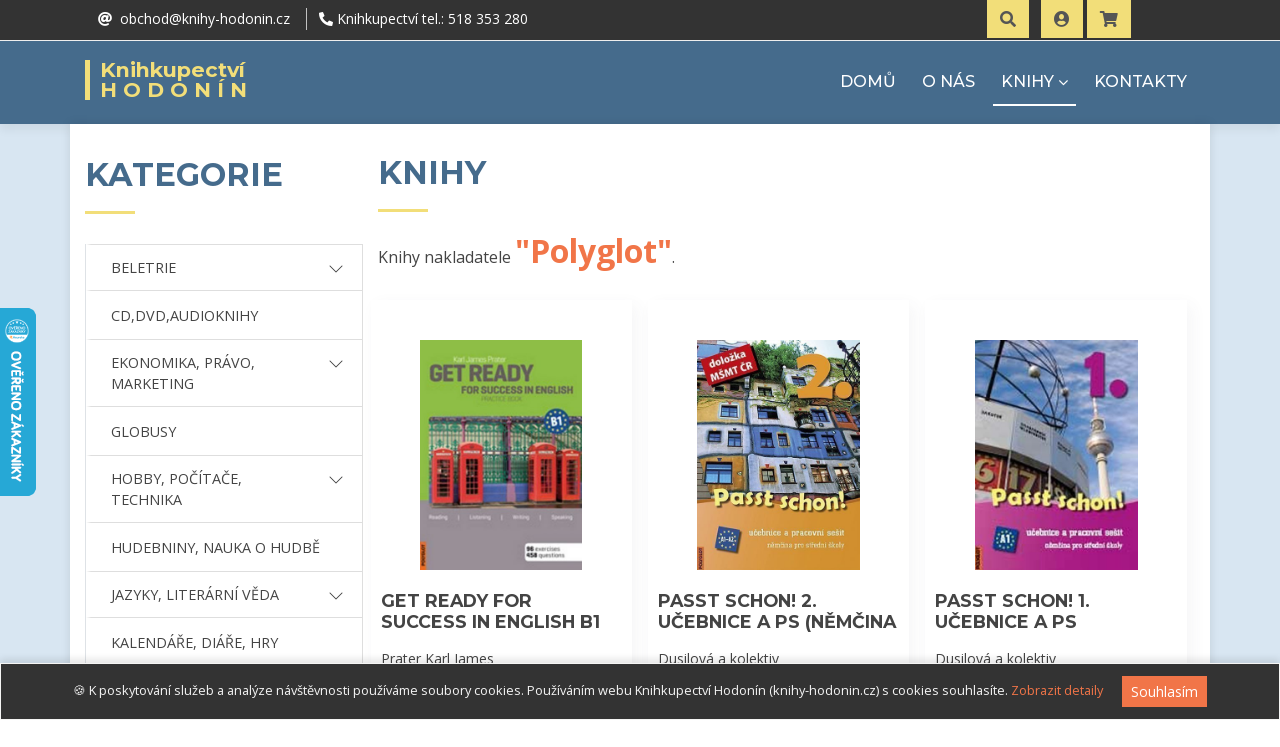

--- FILE ---
content_type: text/html; charset=UTF-8
request_url: https://www.knihy-hodonin.cz/nakladatel/?nakladatel=Polyglot
body_size: 129055
content:
<!-- OBJ: NULL -->
<!DOCTYPE html>
<html lang="cs-cz">
<head>
	<base href="https://www.knihy-hodonin.cz" />
	<!-- Global site tag (gtag.js) - Google Analytics -->
<script async src="https://www.googletagmanager.com/gtag/js?id=UA-26839010-1"></script>
<script>
  window.dataLayer = window.dataLayer || [];
  function gtag(){dataLayer.push(arguments);}
  gtag('js', new Date());

  gtag('config', 'UA-26839010-1');
</script>
	<meta charset="utf-8">
	<meta name="viewport" content="width=device-width, initial-scale=1.0">
	<meta name="description" content="">
	<meta name="keywords" content="">
	<meta name="author" content="Michal Kašpárek (www.ikasparek.cz)">
	<meta name="robots" content="index, follow">
	<meta name="googlebot" content="index, follow">
	<title>Knihkupectví Hodonín</title>

	<!-- Favicons -->
	<link href="/img/favicon.ico" rel="icon">
	<link href="/img/favicon.ico" rel="apple-touch-icon">

	<!-- Social media -->
	<link rel="alternate" href="https://www.knihy-hodonin.cz/nakladatel/?nakladatel=Polyglot" hreflang="cs">
	
	<!-- Google Fonts -->
	<link rel="preconnect" href="https://fonts.googleapis.com">
	<link rel="preconnect" href="https://fonts.gstatic.com" crossorigin>
	<link href="https://fonts.googleapis.com/css2?family=Montserrat:ital,wght@0,400;0,500;0,600;0,700;1,400;1,500&family=Open+Sans:ital,wght@0,300;0,400;0,700;1,300;1,400;1,700&family=Raleway:wght@300;400;500;700;800&display=swap" rel="stylesheet">

	<!-- Bootstrap CSS -->
	<link rel="stylesheet" href="https://cdn.jsdelivr.net/npm/bootstrap@4.6.0/dist/css/bootstrap.min.css" integrity="sha384-B0vP5xmATw1+K9KRQjQERJvTumQW0nPEzvF6L/Z6nronJ3oUOFUFpCjEUQouq2+l" crossorigin="anonymous">
	<link rel="stylesheet" href="https://cdn.jsdelivr.net/npm/bootstrap-icons@1.10.5/font/bootstrap-icons.css">
	<link rel="stylesheet" href="/css/bootstrap-migration.css">

	<!-- Knihovny CSS Files -->
	<link href="/lib/font-awesome/css/font-awesome.min.css" rel="stylesheet">
	<link href="/lib/fontawesome-free-5/css/all.css" rel="stylesheet">
	<link href="/lib/animate/animate.min.css" rel="stylesheet">
	<link href="/lib/ionicons/css/ionicons.min.css" rel="stylesheet">
	<link href="https://maxst.icons8.com/vue-static/landings/line-awesome/line-awesome/1.3.0/css/line-awesome.min.css" rel="stylesheet">
	<link href="/lib/owlcarousel/assets/owl.carousel.css" rel="stylesheet">
	<link href="/lib/magnific-popup/magnific-popup.css" rel="stylesheet">

	<!-- Vlastni CSS -->
		<link href="/css/custom.css" rel="stylesheet">

	<!-- JQuery framework -->
	<script src="https://ajax.googleapis.com/ajax/libs/jquery/3.6.0/jquery.min.js"></script>
</head>
<body id="body">
<!-- topbar - horni menu -->
<section id="topbar" class="d-block p-0 fixed-top">
	<div class="container clearfix row px-0 mx-0 mx-auto">
		<div class="social-links float-left py-2 px-0 ml-0 ml-md-3 col-6 col-md-6" id="topbar-kontakty">
			<a href="mailto:obchod@knihy-hodonin.cz"><i class="fas fa-at"></i><span class="d-none d-sm-inline-block">&nbsp;
					obchod@knihy-hodonin.cz			</span></a>
						<a href="tel:00420518353280"><i class="fas fa-phone-alt"></i><span class="d-none d-sm-inline-block">&nbsp;Knihkupectví tel.:
					 518 353 280			</span></a>
		</div>
		<div class="X_social-links float-right h-40px col-6 col-md-5 mt-3 mt-md-0 px-0 pr-2 pl-md-4 pr-md-0 text-right">
			<a href="#" id="search-down-tlacitko" class="btn btn-md btn-warning btn-cust-01 mr-2">
				<span class="icon"><i class="fas fa-search font-2em"></i></span>
				<div class="search-down-detail" id="search-down-detail">
					<form name="form_hledat_down" id="form_hledat_down" action="https://www.knihy-hodonin.cz/hledat/"
						method="get">
						<label for="hledej">Vyhledávání</label>
						<div class="input-group shadow-lg mb-3">
							<input type="text" name="hledej" id="hledat" class="form-control border-secondary"
								placeholder="Sem napište co hledáte..." aria-label="Sem napište co hledáte..."
								aria-describedby="button-hledat">
							<div class="input-group-append">
								<button type="submit" class="btn btn-secondary"
									id="button-hledat">HLEDAT</button>
							</div>
						</div>
					</form>
					<p id="link-search-extended" data-href="https://www.knihy-hodonin.cz/rozsirene-hledani/"
						class="mt-3 mt-md-4 mb-0 ruka text-cust-03 odkaz-dotted-cust-03">Rozšířené vyhledávání</p>
				</div>
			</a>
							<a href="https://www.knihy-hodonin.cz/prihlasit/" id="userDropdown" class="btn btn-md btn-warning btn-cust-01">
					<span class="icon">
						<div class="img-profile rounded-circle"><i class="fas fa-user-circle font-2em"></i></div>
					</span>
				</a>
							<a href="https://www.knihy-hodonin.cz/kosik/" id="kosik-tlacitko" class="btn btn-md btn-warning btn-cust-01">
				<span class="icon"><i class="fa fa-shopping-cart font-2em"></i>
									</span>
				<div class="kosik-detail" id="kosik-detail">
					            <div class="col-12 col-md-12 col-lg-12 alert alert-dark">
              Váš košík je zatím prázdný. Vyberte si knihu.
            </div>
				</div>
			</a>
					</div>
	</div>
</section>

  <!-- header -->
  <header id="header">
    <div class="container">
      <div id="logo" class="pull-left">
        <h1>
          <a href="https://www.knihy-hodonin.cz">
Knihkupectví<br><span>Hodonín</span>          </a>
        </h1>
      </div>

      <nav id="nav-menu-container">
        <ul class="nav-menu sf-js-enabled sf-arrows" style="touch-action: pan-y;">
          <li id="menu-home"><a href="https://www.knihy-hodonin.cz">DOMŮ</a></li>
          <li id="menu-onas"><a href="/onas/">O NÁS</a></li>
          <li id="menu-knihy" class="menu-has-children"><a href="#" class="sf-with-ul">KNIHY</a>
            <ul>
              <li id="menu-novinky" class="animate-link"><a href="/novinky/">NOVINKY</a></li>
              <li id="menu-regionalni" class="animate-link"><a href="/regionalni/">REGIONÁLNÍ LITERATURA</a></li>
              <li id="menu-bestsellery" class="animate-link"><a href="/bestsellery/">BESTSELLERY</a></li>
              <li id="menu-akceslevy" class="animate-link"><a href="/akce-slevy/">ZLEVNĚNÉ KNIHY</a></li>
              <li id="sluzby-skolam" class="animate-link"><a href="/sluzby-skolam/">SLUŽBY ŠKOLÁM</a></li>
              <li id="menu-akceslevy" class="animate-link"><a href="/specialni-nabidka/">SPECIÁLNÍ NABÍDKA&nbsp;<i class="fas fa-crown"></i></a></li>
            </ul>
          </li>
          <li id="menu-kategorie" class="d-block d-lg-none menu-has-children"><a href="#">KATEGORIE</a>

                <ul>
                  <li id="menu-pod-kategorie1" class="menu-has-children">
                    <a href="" class="sf-with-ul">BELETRIE
                      <ul>
                        <li class="animate-link"><a href="https://www.knihy-hodonin.cz/kategorie/beletrie-krasna-literatura/">BELETRIE</a></li>
                        <li class="animate-link"><a href="https://www.knihy-hodonin.cz/kategorie/beletrie-ceska/">Beletrie česká</a></li>
                        <li class="animate-link"><a href="https://www.knihy-hodonin.cz/kategorie/beletrie-historicka/">Beletrie historická</a></li>
                        <li class="animate-link"><a href="https://www.knihy-hodonin.cz/kategorie/beletrie-pro-zeny/">Beletrie pro ženy</a></li>
                        <li class="animate-link"><a href="https://www.knihy-hodonin.cz/kategorie/beletrie-svetova/">Beletrie světová</a></li>
                        <li class="animate-link"><a href="https://www.knihy-hodonin.cz/kategorie/beletrie-cestopisy/">Cestopisy</a></li>
                        <li class="animate-link"><a href="https://www.knihy-hodonin.cz/kategorie/eseje-publicistika-uvahy/">Eseje, publicistika, úvahy</a></li>
                        <li class="animate-link"><a href="https://www.knihy-hodonin.cz/kategorie/folklor-regionalni-myty/">Folklor, regionální, mýty</a></li>
                        <li class="animate-link"><a href="https://www.knihy-hodonin.cz/kategorie/beletrie-komiksy/">Komiksy</a></li>
                        <li class="animate-link"><a href="https://www.knihy-hodonin.cz/kategorie/krimi-thrillery-dobrodruzna/">Krimi, thrillery, dobrodružná</a></li>
                        <li class="animate-link"><a href="https://www.knihy-hodonin.cz/kategorie/noviny-casopisy-revue/">Noviny, časopisy, revue</a></li>
                        <li class="animate-link"><a href="https://www.knihy-hodonin.cz/kategorie/poezie-citaty-drama/">Poezie, citáty, drama</a></li>
                        <li class="animate-link"><a href="https://www.knihy-hodonin.cz/kategorie/sci-fi-a-fantasy-horrory/">Sci-fi a fantasy, horrory</a></li>
                        <li class="animate-link"><a href="https://www.knihy-hodonin.cz/kategorie/tajemstvi-a-zahady/">Tajemství a záhady</a></li>
                        <li class="animate-link"><a href="https://www.knihy-hodonin.cz/kategorie/valecna-odboj-zlocin/">Válečná, odboj, zločin</a></li>
                        <li class="animate-link"><a href="https://www.knihy-hodonin.cz/kategorie/vtipy-humor/">Vtipy, humor</a></li>
                        <li class="animate-link"><a href="https://www.knihy-hodonin.cz/kategorie/beletrie-zivotopisna/">Životopisná</a></li>
                      </ul>
                    </a>
                  </li>
                  <li class="animate-link"><a href="https://www.knihy-hodonin.cz/kategorie/cd-dvd-audioknihy">CD,DVD,AUDIOKNIHY</a></li>
                  <li id="menu-pod-kategorie3" class="menu-has-children">
                    <a href="" class="sf-with-ul">EKONOMIKA, PRÁVO, MARKETING
                      <ul>
                        <li class="animate-link"><a href="https://www.knihy-hodonin.cz/kategorie/ekonomika-pravo-marketing/">EKONOMIKA, PRÁVO, MARKETING</a></li>
                        <li class="animate-link"><a href="https://www.knihy-hodonin.cz/kategorie/ekonomie-a-finance/">Ekonomie a finance</a></li>
                        <li class="animate-link"><a href="https://www.knihy-hodonin.cz/kategorie/penize-prosperita/">Peníze, prosperita</a></li>
                        <li class="animate-link"><a href="https://www.knihy-hodonin.cz/kategorie/ucetnictvi-a-dane/">Účetnictví a daně</a></li>
                        <li class="animate-link"><a href="https://www.knihy-hodonin.cz/kategorie/zakony-a-pravo/">Zákony a právo</a></li>
                        <li class="animate-link"><a href="https://www.knihy-hodonin.cz/kategorie/marketing-management/">Marketing a management</a></li>
                      </ul>
                    </a>
                  </li>
                  <li class="animate-link"><a href="https://www.knihy-hodonin.cz/kategorie/globusy">GLOBUSY</a></li>
                  <li id="menu-pod-kategorie5" class="menu-has-children">
                    <a href="" class="sf-with-ul">HOBBY, POČÍTAČE, TECHNIKA
                      <ul>
                        <li class="animate-link"><a href="https://www.knihy-hodonin.cz/kategorie/pocitace-hobby-technika/">HOBBY, POČÍTAČE, TECHNIKA</a></li>
                        <li class="animate-link"><a href="https://www.knihy-hodonin.cz/kategorie/auto-moto-doprava/">Auto, moto, doprava</a></li>
                        <li class="animate-link"><a href="https://www.knihy-hodonin.cz/kategorie/bydleni-interier/">Bydlení, interiér</a></li>
                        <li class="animate-link"><a href="https://www.knihy-hodonin.cz/kategorie/fotografovani-a-uprava-fotek/">Fotografování a úprava fotek</a></li>
                        <li class="animate-link"><a href="https://www.knihy-hodonin.cz/kategorie/hobby-sberatelstvi/">Hobby, sběratelství</a></li>
                        <li class="animate-link"><a href="https://www.knihy-hodonin.cz/kategorie/technika-letectvi/">Letectví</a></li>
                        <li class="animate-link"><a href="https://www.knihy-hodonin.cz/kategorie/technika-lode/">Lodě</a></li>
                        <li class="animate-link"><a href="https://www.knihy-hodonin.cz/kategorie/military-zbrane/">Military, zbraně</a></li>
                        <li class="animate-link"><a href="https://www.knihy-hodonin.cz/kategorie/technika-pocitace/">Počítače</a></li>
                        <li class="animate-link"><a href="https://www.knihy-hodonin.cz/kategorie/hobby-remesla/">Řemesla</a></li>
                        <li class="animate-link"><a href="https://www.knihy-hodonin.cz/kategorie/rucni-prace-tvoreni/">Ruční práce, tvoření</a></li>
                        <li class="animate-link"><a href="https://www.knihy-hodonin.cz/kategorie/stavba-projekty/">Stavba, projekty</a></li>
                        <li class="animate-link"><a href="https://www.knihy-hodonin.cz/kategorie/technika-stroje/">Stroje</a></li>
                        <li class="animate-link"><a href="https://www.knihy-hodonin.cz/kategorie/technika-technika/">Technika</a></li>
                        <li class="animate-link"><a href="https://www.knihy-hodonin.cz/kategorie/vlaky-zeleznice/">Vlaky, železnice</a></li>
                        <li class="animate-link"><a href="https://www.knihy-hodonin.cz/kategorie/webdesign-poc-grafika/">Webdesign, počítačová grafika</a></li>
                      </ul>
                    </a>
                  </li>
                  <li class="animate-link"><a href="https://www.knihy-hodonin.cz/kategorie/hudebniny-nauka-o-hudbe">HUDEBNINY, NAUKA O HUDBĚ</a></li>
                  <li id="menu-pod-kategorie7" class="menu-has-children">
                    <a href="" class="sf-with-ul">JAZYKY, LITERÁRNÍ VĚDA
                      <ul>
                        <li class="animate-link"><a href="https://www.knihy-hodonin.cz/kategorie/jazyky-literarni-veda/">JAZYKY, LITERÁRNÍ VĚDA</a></li>
                        <li class="animate-link"><a href="https://www.knihy-hodonin.cz/kategorie/jazyky-anglictina/">Angličtina</a></li>
                        <li class="animate-link"><a href="https://www.knihy-hodonin.cz/kategorie/jazyky-cestina/">Čeština</a></li>
                        <li class="animate-link"><a href="https://www.knihy-hodonin.cz/kategorie/jazyky-francouzstina/">Francouzština</a></li>
                        <li class="animate-link"><a href="https://www.knihy-hodonin.cz/kategorie/jazyky-italstina/">Italština</a></li>
                        <li class="animate-link"><a href="https://www.knihy-hodonin.cz/kategorie/literarni-veda/">Literární věda</a></li>
                        <li class="animate-link"><a href="https://www.knihy-hodonin.cz/kategorie/jazyky-nemcina/">Němčina</a></li>
                        <li class="animate-link"><a href="https://www.knihy-hodonin.cz/kategorie/ostatni-cizi-jazyky/">Ostatní cizí jazyky</a></li>
                        <li class="animate-link"><a href="https://www.knihy-hodonin.cz/kategorie/jazyky-rustina/">Ruština</a></li>
                        <li class="animate-link"><a href="https://www.knihy-hodonin.cz/kategorie/jazyky-spanelstina/">Španělština</a></li>
                      </ul>
                    </a>
                  </li>
                  <li class="animate-link"><a href="https://www.knihy-hodonin.cz/kategorie/kalendare-diare-hry">KALENDÁŘE, DIÁŘE, HRY</a></li>
                  <li id="menu-pod-kategorie9" class="menu-has-children">
                    <a href="" class="sf-with-ul">MAPY A ATLASY
                      <ul>
                        <li class="animate-link"><a href="https://www.knihy-hodonin.cz/kategorie/mapy-a-atlasy/">MAPY A ATLASY</a></li>
                        <li class="animate-link"><a href="https://www.knihy-hodonin.cz/kategorie/atlasy-nastenne-mapy/">Atlasy, nástěnné mapy</a></li>
                        <li class="animate-link"><a href="https://www.knihy-hodonin.cz/kategorie/automapy-a-autoatlasy/">Automapy a autoatlasy</a></li>
                        <li class="animate-link"><a href="https://www.knihy-hodonin.cz/kategorie/plany-mest/">Plány měst</a></li>
                        <li class="animate-link"><a href="https://www.knihy-hodonin.cz/kategorie/turisticke-a-cyklomapy/">Turistické a cyklomapy</a></li>
                      </ul>
                    </a>
                  </li>
                  <li id="menu-pod-kategorie10" class="menu-has-children">
                    <a href="" class="sf-with-ul">NAUČNÁ LITERATURA, ESOTERIKA
                      <ul>
                        <li class="animate-link"><a href="https://www.knihy-hodonin.cz/kategorie/naucna-literatura-esoterika/">NAUČNÁ LITERATURA, ESOTERIKA</a></li>
                        <li class="animate-link"><a href="https://www.knihy-hodonin.cz/kategorie/naucna-esoterika/">Esoterika</a></li>
                        <li class="animate-link"><a href="https://www.knihy-hodonin.cz/kategorie/filozofie-sociologie/">Filozofie, sociologie</a></li>
                        <li class="animate-link"><a href="https://www.knihy-hodonin.cz/kategorie/naucna-literatura-historie/">Historie</a></li>
                        <li class="animate-link"><a href="https://www.knihy-hodonin.cz/kategorie/krizovky-hlavolamy-hry-pamet/">Křížovky, hlavolamy, hry, paměť</a></li>
                        <li class="animate-link"><a href="https://www.knihy-hodonin.cz/kategorie/literatura-faktu/">Literatura faktu</a></li>
                        <li class="animate-link"><a href="https://www.knihy-hodonin.cz/kategorie/media-komunikace-zurnalistika/">Média, komunikace, žurnalistika</a></li>
                        <li class="animate-link"><a href="https://www.knihy-hodonin.cz/kategorie/naucna-encyklopedie/">Naučná, encyklopedie</a></li>
                        <li class="animate-link"><a href="https://www.knihy-hodonin.cz/kategorie/partnerstvi-vztahy/">Partnerství, vztahy</a></li>
                        <li class="animate-link"><a href="https://www.knihy-hodonin.cz/kategorie/pedagogika-vychova/">Pedagogika, výchova</a></li>
                        <li class="animate-link"><a href="https://www.knihy-hodonin.cz/kategorie/politika-hospodarstvi/">Politika, hospodářství</a></li>
                        <li class="animate-link"><a href="https://www.knihy-hodonin.cz/kategorie/psychologie-osobni-rozvoj/">Psychologie, osobní rozvoj</a></li>
                        <li class="animate-link"><a href="https://www.knihy-hodonin.cz/kategorie/zivotni-styl/">Životní styl</a></li>
                      </ul>
                    </a>
                  </li>
                  <li id="menu-pod-kategorie11" class="menu-has-children">
                    <a href="" class="sf-with-ul">PŘÍRODNÍ VĚDY
                      <ul>
                        <li class="animate-link"><a href="https://www.knihy-hodonin.cz/kategorie/prirodni-vedy/">PŘÍRODNÍ VĚDY</a></li>
                        <li class="animate-link"><a href="https://www.knihy-hodonin.cz/kategorie/prirodni-vedy-botanika/">Botanika</a></li>
                        <li class="animate-link"><a href="https://www.knihy-hodonin.cz/kategorie/ekologie-zivotni-prostredi/">Ekologie, životní prostředí</a></li>
                        <li class="animate-link"><a href="https://www.knihy-hodonin.cz/kategorie/geologie-geografie-pravek/">Geologie, geografie, pravěk</a></li>
                        <li class="animate-link"><a href="https://www.knihy-hodonin.cz/kategorie/priroda-pocasi/">Příroda, počasí</a></li>
                        <li class="animate-link"><a href="https://www.knihy-hodonin.cz/kategorie/prirodni-vedy-veda/">Věda</a></li>
                        <li class="animate-link"><a href="https://www.knihy-hodonin.cz/kategorie/prirodni-vedy-vesmir/">Vesmír</a></li>
                        <li class="animate-link"><a href="https://www.knihy-hodonin.cz/kategorie/prirodni-vedy-zoologie/">Zoologie</a></li>
                      </ul>
                    </a>
                  </li>
                  <li id="menu-pod-kategorie12" class="menu-has-children">
                    <a href="" class="sf-with-ul">PRO DĚTI A MLÁDEŽ
                      <ul>
                        <li class="animate-link"><a href="https://www.knihy-hodonin.cz/kategorie/pro-deti-a-mladez/">PRO DĚTI A MLÁDEŽ</a></li>
                        <li class="animate-link"><a href="https://www.knihy-hodonin.cz/kategorie/detska-do-10-let/">Dětská (do 10 let)</a></li>
                        <li class="animate-link"><a href="https://www.knihy-hodonin.cz/kategorie/encyklopedie-a-naucna/">Encyklopedie a naučná</a></li>
                        <li class="animate-link"><a href="https://www.knihy-hodonin.cz/kategorie/detska-komiksy/">Komiksy</a></li>
                        <li class="animate-link"><a href="https://www.knihy-hodonin.cz/kategorie/pro-mladez/">Pro mládež</a></li>
                      </ul>
                    </a>
                  </li>
                  <li id="menu-pod-kategorie13" class="menu-has-children">
                    <a href="" class="sf-with-ul">SPORT, PRŮVODCE
                      <ul>
                        <li class="animate-link"><a href="https://www.knihy-hodonin.cz/kategorie/sport-pruvodce/">SPORT, PRŮVODCE</a></li>
                        <li class="animate-link"><a href="https://www.knihy-hodonin.cz/kategorie/cviceni-fitness/">Cvičení, fitness</a></li>
                        <li class="animate-link"><a href="https://www.knihy-hodonin.cz/kategorie/pruvodce-cr-sr/">Průvodce ČR, SR</a></li>
                        <li class="animate-link"><a href="https://www.knihy-hodonin.cz/kategorie/pruvodce-evropa/">Průvodce Evropa</a></li>
                        <li class="animate-link"><a href="https://www.knihy-hodonin.cz/kategorie/pruvodce-svet/">Průvodce svět</a></li>
                        <li class="animate-link"><a href="https://www.knihy-hodonin.cz/kategorie/sport/">sport</a></li>
                        <li class="animate-link"><a href="https://www.knihy-hodonin.cz/kategorie/turistika-outdoor/">turistika, outdoor</a></li>
                        <li class="animate-link"><a href="https://www.knihy-hodonin.cz/kategorie/zivotopisy-obrazove-publikace/">Životopisy, obrazové publikace</a></li>
                      </ul>
                    </a>
                  </li>
                  <li id="menu-pod-kategorie14" class="menu-has-children">
                    <a href="" class="sf-with-ul">TEOLOGIE, DUCHOVNÍ NAUKY
                      <ul>
                        <li class="animate-link"><a href="https://www.knihy-hodonin.cz/kategorie/teologie-duchovni-nauky/">TEOLOGIE, DUCHOVNÍ NAUKY</a></li>
                        <li class="animate-link"><a href="https://www.knihy-hodonin.cz/kategorie/buddhismus-hinduismus-tao/">Buddhismus, hinduismus, tao</a></li>
                        <li class="animate-link"><a href="https://www.knihy-hodonin.cz/kategorie/teologie-islam/">Islám</a></li>
                        <li class="animate-link"><a href="https://www.knihy-hodonin.cz/kategorie/teologie-judaismus/">Judaismus</a></li>
                        <li class="animate-link"><a href="https://www.knihy-hodonin.cz/kategorie/teologie-krestanstvi/">Křesťanství</a></li>
                        <li class="animate-link"><a href="https://www.knihy-hodonin.cz/kategorie/ostatni-nabozenstvi-sekty/">Ostatní náboženství, sekty</a></li>
                      </ul>
                    </a>
                  </li>
                  <li id="menu-pod-kategorie15" class="menu-has-children">
                    <a href="" class="sf-with-ul">UČEBNICE
                      <ul>
                        <li class="animate-link"><a href="https://www.knihy-hodonin.cz/kategorie/ucebnice/">UČEBNICE</a></li>
                        <li class="animate-link"><a href="https://www.knihy-hodonin.cz/kategorie/maturita-testy-prijim-zkousky/">Maturita, testy, přijímací zkoušky</a></li>
                        <li class="animate-link"><a href="https://www.knihy-hodonin.cz/kategorie/priprava-do-skoly/">Příprava do školy</a></li>
                        <li class="animate-link"><a href="https://www.knihy-hodonin.cz/kategorie/ucebnice-pro-ss-a-vs/">Učebnice pro SŠ a VŠ</a></li>
                        <li class="animate-link"><a href="https://www.knihy-hodonin.cz/kategorie/ucebnice-pro-zs/">Učebnice pro ZŠ</a></li>
                      </ul>
                    </a>
                  </li>
                  <li id="menu-pod-kategorie16" class="menu-has-children">
                    <a href="" class="sf-with-ul">UMĚNÍ
                      <ul>
                        <li class="animate-link"><a href="https://www.knihy-hodonin.cz/kategorie/umeni/">UMĚNÍ</a></li>
                        <li class="animate-link"><a href="https://www.knihy-hodonin.cz/kategorie/umeni-architektura/">Architektura</a></li>
                        <li class="animate-link"><a href="https://www.knihy-hodonin.cz/kategorie/design-uzite-umeni/">Design, užité umění</a></li>
                        <li class="animate-link"><a href="https://www.knihy-hodonin.cz/kategorie/film-divadlo-tv/">Film, divadlo, tv</a></li>
                        <li class="animate-link"><a href="https://www.knihy-hodonin.cz/kategorie/hudba-popularni-klasicka/">Hudba populární, klasická</a></li>
                        <li class="animate-link"><a href="https://www.knihy-hodonin.cz/kategorie/umeni-moda/">Móda</a></li>
                        <li class="animate-link"><a href="https://www.knihy-hodonin.cz/kategorie/obrazove-publikace/">Obrazové publikace</a></li>
                        <li class="animate-link"><a href="https://www.knihy-hodonin.cz/kategorie/socharstvi-a-ostatni-umeni/">Sochařství a ostatní umění</a></li>
                        <li class="animate-link"><a href="https://www.knihy-hodonin.cz/kategorie/umelecka-fotografie/">Umělecká fotografie</a></li>
                        <li class="animate-link"><a href="https://www.knihy-hodonin.cz/kategorie/vytvarne-umeni/">Výtvarné umění</a></li>
                      </ul>
                    </a>
                  </li>
                  <li id="menu-pod-kategorie17" class="menu-has-children">
                    <a href="" class="sf-with-ul">ZAHRADA, CHOVATELSTVÍ
                      <ul>
                        <li class="animate-link"><a href="https://www.knihy-hodonin.cz/kategorie/zahrada-chovatelstvi/">ZAHRADA, CHOVATELSTVÍ</a></li>
                        <li class="animate-link"><a href="https://www.knihy-hodonin.cz/kategorie/zahrada-chovatelstvi-akvaristika/">Akvaristika</a></li>
                        <li class="animate-link"><a href="https://www.knihy-hodonin.cz/kategorie/zahrada-chovatelstvi-bylinky/">Bylinky</a></li>
                        <li class="animate-link"><a href="https://www.knihy-hodonin.cz/kategorie/chovatelstvi-ostatni/">Chovatelství ostatní</a></li>
                        <li class="animate-link"><a href="https://www.knihy-hodonin.cz/kategorie/zahrada-chovatelstvi-hlodavci/">Hlodavci</a></li>
                        <li class="animate-link"><a href="https://www.knihy-hodonin.cz/kategorie/hmyz-plazi/">Hmyz, plazi</a></li>
                        <li class="animate-link"><a href="https://www.knihy-hodonin.cz/kategorie/zahrada-chovatelstvi-kocky/">Kočky</a></li>
                        <li class="animate-link"><a href="https://www.knihy-hodonin.cz/kategorie/zahrada-chovatelstvi-kone/">Koně</a></li>
                        <li class="animate-link"><a href="https://www.knihy-hodonin.cz/kategorie/zahrada-chovatelstvi-myslivost/">Myslivost</a></li>
                        <li class="animate-link"><a href="https://www.knihy-hodonin.cz/kategorie/okrasna-zahrada/">Okrasná zahrada</a></li>
                        <li class="animate-link"><a href="https://www.knihy-hodonin.cz/kategorie/pokojove-rostliny/">Pokojové rostliny</a></li>
                        <li class="animate-link"><a href="https://www.knihy-hodonin.cz/kategorie/zahrada-chovatelstvi-psi/">Psi</a></li>
                        <li class="animate-link"><a href="https://www.knihy-hodonin.cz/kategorie/zahrada-chovatelstvi-ptaci/">Ptáci</a></li>
                        <li class="animate-link"><a href="https://www.knihy-hodonin.cz/kategorie/zahrada-chovatelstvi-rybarstvi/">Rybářství</a></li>
                        <li class="animate-link"><a href="https://www.knihy-hodonin.cz/kategorie/uzitkova-zahrada/">Užitková zahrada</a></li>
                        <li class="animate-link"><a href="https://www.knihy-hodonin.cz/kategorie/venkovni-kvetiny/">Venkovní květiny</a></li>
                        <li class="animate-link"><a href="https://www.knihy-hodonin.cz/kategorie/vinarstvi-a-zemedelstvi/">Vinařství a zemědělství</a></li>
                      </ul>
                    </a>
                  </li>
                  <li class="animate-link"><a href="https://www.knihy-hodonin.cz/kategorie/zalozky-obaly-prani">ZÁLOŽKY, OBALY, PŘÁNÍ</a></li>
                  <li id="menu-pod-kategorie19" class="menu-has-children">
                    <a href="" class="sf-with-ul">ZDRAVOVĚDA, GASTRONOMIE
                      <ul>
                        <li class="animate-link"><a href="https://www.knihy-hodonin.cz/kategorie/zdravoveda-gastronomie/">ZDRAVOVĚDA, GASTRONOMIE</a></li>
                        <li class="animate-link"><a href="https://www.knihy-hodonin.cz/kategorie/diety-zdrava-vyziva/">Diety, zdravá výživa</a></li>
                        <li class="animate-link"><a href="https://www.knihy-hodonin.cz/kategorie/erotika-sex/">Erotika, sex</a></li>
                        <li class="animate-link"><a href="https://www.knihy-hodonin.cz/kategorie/klasicka-medicina/">Klasická medicína</a></li>
                        <li class="animate-link"><a href="https://www.knihy-hodonin.cz/kategorie/krasa-a-styl/">Krása a styl</a></li>
                        <li class="animate-link"><a href="https://www.knihy-hodonin.cz/kategorie/kucharky-gastronomie/">Kuchařky, gastronomie</a></li>
                        <li class="animate-link"><a href="https://www.knihy-hodonin.cz/kategorie/lecitelstvi-alter-lecba/">Léčitelství, alternativní léčba</a></li>
                        <li class="animate-link"><a href="https://www.knihy-hodonin.cz/kategorie/napoje-lihoviny/">Nápoje, lihoviny</a></li>
                        <li class="animate-link"><a href="https://www.knihy-hodonin.cz/kategorie/osetrovatelstvi-pecovatelstvi/">Ošetřovatelství, pečovatelství</a></li>
                        <li class="animate-link"><a href="https://www.knihy-hodonin.cz/kategorie/sladkosti-peceni/">Sladkosti, pečení</a></li>
                        <li class="animate-link"><a href="https://www.knihy-hodonin.cz/kategorie/tehotenstvi-pece-porod/">Těhotenství, péče o dítě, porod</a></li>
                        <li class="animate-link"><a href="https://www.knihy-hodonin.cz/kategorie/zdravoveda/">Zdravověda</a></li>
                      </ul>
                    </a>
                  </li>

                </ul>
          </li>
          <li id="menu-kontakty"><a href="https://www.knihy-hodonin.cz/kontakt/">KONTAKTY</a></li>

        </ul>
      </nav>
    </div>
  </header><!-- #header -->
  <main id="main" class="container">
  <div class="container">
    <div class="row no-gutters">
      <div class="d-none d-lg-block col-0 col-md-3">

    <!-- sekce leve kategorie -->
              <div id="leve-kategorie" class="mt-4 pt-2">
                <div class="section-header">
                  <h2>KATEGORIE</h2>
                </div>
                <ul class="list-group rounded-0 border-left">
                  <li id="menu-pod-kategorie1" class="list-group-item menu-has-children rounded-0">
                    <a href="" type="button" class="row" data-toggle="collapse" data-target="#karegorie-rozbalovaci-nabidka-1" aria-expanded="false" aria-controls="karegorie-rozbalovaci-nabidka-1">
                      <div class="col-10">
                        BELETRIE
                      </div>
                      <div class="col-2">
                        <svg xmlns="http://www.w3.org/2000/svg" width="16" height="16" fill="currentColor" class="bi bi-chevron-down" viewBox="0 0 16 16">
                          <path fill-rule="evenodd" d="M1.646 4.646a.5.5 0 0 1 .708 0L8 10.293l5.646-5.647a.5.5 0 0 1 .708.708l-6 6a.5.5 0 0 1-.708 0l-6-6a.5.5 0 0 1 0-.708z"/>
                        </svg>
                      </div>
                    </a>
                    <div class="collapse multi-collapse" id="karegorie-rozbalovaci-nabidka-1">
                      <ul class="kategorie-podkategorie">
                        <li><a href="https://www.knihy-hodonin.cz/kategorie/beletrie-krasna-literatura/">BELETRIE</a></li>
                        <li><a href="https://www.knihy-hodonin.cz/kategorie/beletrie-ceska/">Beletrie česká</a></li>
                        <li><a href="https://www.knihy-hodonin.cz/kategorie/beletrie-historicka/">Beletrie historická</a></li>
                        <li><a href="https://www.knihy-hodonin.cz/kategorie/beletrie-pro-zeny/">Beletrie pro ženy</a></li>
                        <li><a href="https://www.knihy-hodonin.cz/kategorie/beletrie-svetova/">Beletrie světová</a></li>
                        <li><a href="https://www.knihy-hodonin.cz/kategorie/beletrie-cestopisy/">Cestopisy</a></li>
                        <li><a href="https://www.knihy-hodonin.cz/kategorie/eseje-publicistika-uvahy/">Eseje, publicistika, úvahy</a></li>
                        <li><a href="https://www.knihy-hodonin.cz/kategorie/folklor-regionalni-myty/">Folklor, regionální, mýty</a></li>
                        <li><a href="https://www.knihy-hodonin.cz/kategorie/beletrie-komiksy/">Komiksy</a></li>
                        <li><a href="https://www.knihy-hodonin.cz/kategorie/krimi-thrillery-dobrodruzna/">Krimi, thrillery, dobrodružná</a></li>
                        <li><a href="https://www.knihy-hodonin.cz/kategorie/noviny-casopisy-revue/">Noviny, časopisy, revue</a></li>
                        <li><a href="https://www.knihy-hodonin.cz/kategorie/poezie-citaty-drama/">Poezie, citáty, drama</a></li>
                        <li><a href="https://www.knihy-hodonin.cz/kategorie/sci-fi-a-fantasy-horrory/">Sci-fi a fantasy, horrory</a></li>
                        <li><a href="https://www.knihy-hodonin.cz/kategorie/tajemstvi-a-zahady/">Tajemství a záhady</a></li>
                        <li><a href="https://www.knihy-hodonin.cz/kategorie/valecna-odboj-zlocin/">Válečná, odboj, zločin</a></li>
                        <li><a href="https://www.knihy-hodonin.cz/kategorie/vtipy-humor/">Vtipy, humor</a></li>
                        <li><a href="https://www.knihy-hodonin.cz/kategorie/beletrie-zivotopisna/">Životopisná</a></li>
                      </ul>
                    </div>
                  </li>
                  <li class="list-group-item"><a href="https://www.knihy-hodonin.cz/kategorie/cd-dvd-audioknihy">CD,DVD,AUDIOKNIHY</a></li>
                  <li id="menu-pod-kategorie3" class="list-group-item menu-has-children rounded-0">
                    <a href="" type="button" class="row" data-toggle="collapse" data-target="#karegorie-rozbalovaci-nabidka-3" aria-expanded="false" aria-controls="karegorie-rozbalovaci-nabidka-3">
                      <div class="col-10">
                        EKONOMIKA, PRÁVO, MARKETING
                      </div>
                      <div class="col-2">
                        <svg xmlns="http://www.w3.org/2000/svg" width="16" height="16" fill="currentColor" class="bi bi-chevron-down" viewBox="0 0 16 16">
                          <path fill-rule="evenodd" d="M1.646 4.646a.5.5 0 0 1 .708 0L8 10.293l5.646-5.647a.5.5 0 0 1 .708.708l-6 6a.5.5 0 0 1-.708 0l-6-6a.5.5 0 0 1 0-.708z"/>
                        </svg>
                      </div>
                    </a>
                    <div class="collapse multi-collapse" id="karegorie-rozbalovaci-nabidka-3">
                      <ul class="kategorie-podkategorie">
                        <li><a href="https://www.knihy-hodonin.cz/kategorie/ekonomika-pravo-marketing/">EKONOMIKA, PRÁVO, MARKETING</a></li>
                        <li><a href="https://www.knihy-hodonin.cz/kategorie/ekonomie-a-finance/">Ekonomie a finance</a></li>
                        <li><a href="https://www.knihy-hodonin.cz/kategorie/penize-prosperita/">Peníze, prosperita</a></li>
                        <li><a href="https://www.knihy-hodonin.cz/kategorie/ucetnictvi-a-dane/">Účetnictví a daně</a></li>
                        <li><a href="https://www.knihy-hodonin.cz/kategorie/zakony-a-pravo/">Zákony a právo</a></li>
                        <li><a href="https://www.knihy-hodonin.cz/kategorie/marketing-management/">Marketing a management</a></li>
                      </ul>
                    </div>
                  </li>
                  <li class="list-group-item"><a href="https://www.knihy-hodonin.cz/kategorie/globusy">GLOBUSY</a></li>
                  <li id="menu-pod-kategorie5" class="list-group-item menu-has-children rounded-0">
                    <a href="" type="button" class="row" data-toggle="collapse" data-target="#karegorie-rozbalovaci-nabidka-5" aria-expanded="false" aria-controls="karegorie-rozbalovaci-nabidka-5">
                      <div class="col-10">
                        HOBBY, POČÍTAČE, TECHNIKA
                      </div>
                      <div class="col-2">
                        <svg xmlns="http://www.w3.org/2000/svg" width="16" height="16" fill="currentColor" class="bi bi-chevron-down" viewBox="0 0 16 16">
                          <path fill-rule="evenodd" d="M1.646 4.646a.5.5 0 0 1 .708 0L8 10.293l5.646-5.647a.5.5 0 0 1 .708.708l-6 6a.5.5 0 0 1-.708 0l-6-6a.5.5 0 0 1 0-.708z"/>
                        </svg>
                      </div>
                    </a>
                    <div class="collapse multi-collapse" id="karegorie-rozbalovaci-nabidka-5">
                      <ul class="kategorie-podkategorie">
                        <li><a href="https://www.knihy-hodonin.cz/kategorie/pocitace-hobby-technika/">HOBBY, POČÍTAČE, TECHNIKA</a></li>
                        <li><a href="https://www.knihy-hodonin.cz/kategorie/auto-moto-doprava/">Auto, moto, doprava</a></li>
                        <li><a href="https://www.knihy-hodonin.cz/kategorie/bydleni-interier/">Bydlení, interiér</a></li>
                        <li><a href="https://www.knihy-hodonin.cz/kategorie/fotografovani-a-uprava-fotek/">Fotografování a úprava fotek</a></li>
                        <li><a href="https://www.knihy-hodonin.cz/kategorie/hobby-sberatelstvi/">Hobby, sběratelství</a></li>
                        <li><a href="https://www.knihy-hodonin.cz/kategorie/technika-letectvi/">Letectví</a></li>
                        <li><a href="https://www.knihy-hodonin.cz/kategorie/technika-lode/">Lodě</a></li>
                        <li><a href="https://www.knihy-hodonin.cz/kategorie/military-zbrane/">Military, zbraně</a></li>
                        <li><a href="https://www.knihy-hodonin.cz/kategorie/technika-pocitace/">Počítače</a></li>
                        <li><a href="https://www.knihy-hodonin.cz/kategorie/hobby-remesla/">Řemesla</a></li>
                        <li><a href="https://www.knihy-hodonin.cz/kategorie/rucni-prace-tvoreni/">Ruční práce, tvoření</a></li>
                        <li><a href="https://www.knihy-hodonin.cz/kategorie/stavba-projekty/">Stavba, projekty</a></li>
                        <li><a href="https://www.knihy-hodonin.cz/kategorie/technika-stroje/">Stroje</a></li>
                        <li><a href="https://www.knihy-hodonin.cz/kategorie/technika-technika/">Technika</a></li>
                        <li><a href="https://www.knihy-hodonin.cz/kategorie/vlaky-zeleznice/">Vlaky, železnice</a></li>
                        <li><a href="https://www.knihy-hodonin.cz/kategorie/webdesign-poc-grafika/">Webdesign, počítačová grafika</a></li>
                      </ul>
                    </div>
                  </li>
                  <li class="list-group-item"><a href="https://www.knihy-hodonin.cz/kategorie/hudebniny-nauka-o-hudbe">HUDEBNINY, NAUKA O HUDBĚ</a></li>
                  <li id="menu-pod-kategorie7" class="list-group-item menu-has-children rounded-0">
                    <a href="" type="button" class="row" data-toggle="collapse" data-target="#karegorie-rozbalovaci-nabidka-7" aria-expanded="false" aria-controls="karegorie-rozbalovaci-nabidka-7">
                      <div class="col-10">
                        JAZYKY, LITERÁRNÍ VĚDA
                      </div>
                      <div class="col-2">
                        <svg xmlns="http://www.w3.org/2000/svg" width="16" height="16" fill="currentColor" class="bi bi-chevron-down" viewBox="0 0 16 16">
                          <path fill-rule="evenodd" d="M1.646 4.646a.5.5 0 0 1 .708 0L8 10.293l5.646-5.647a.5.5 0 0 1 .708.708l-6 6a.5.5 0 0 1-.708 0l-6-6a.5.5 0 0 1 0-.708z"/>
                        </svg>
                      </div>
                    </a>
                    <div class="collapse multi-collapse" id="karegorie-rozbalovaci-nabidka-7">
                      <ul class="kategorie-podkategorie">
                        <li><a href="https://www.knihy-hodonin.cz/kategorie/jazyky-literarni-veda/">JAZYKY, LITERÁRNÍ VĚDA</a></li>
                        <li><a href="https://www.knihy-hodonin.cz/kategorie/jazyky-anglictina/">Angličtina</a></li>
                        <li><a href="https://www.knihy-hodonin.cz/kategorie/jazyky-cestina/">Čeština</a></li>
                        <li><a href="https://www.knihy-hodonin.cz/kategorie/jazyky-francouzstina/">Francouzština</a></li>
                        <li><a href="https://www.knihy-hodonin.cz/kategorie/jazyky-italstina/">Italština</a></li>
                        <li><a href="https://www.knihy-hodonin.cz/kategorie/literarni-veda/">Literární věda</a></li>
                        <li><a href="https://www.knihy-hodonin.cz/kategorie/jazyky-nemcina/">Němčina</a></li>
                        <li><a href="https://www.knihy-hodonin.cz/kategorie/ostatni-cizi-jazyky/">Ostatní cizí jazyky</a></li>
                        <li><a href="https://www.knihy-hodonin.cz/kategorie/jazyky-rustina/">Ruština</a></li>
                        <li><a href="https://www.knihy-hodonin.cz/kategorie/jazyky-spanelstina/">Španělština</a></li>
                      </ul>
                    </div>
                  </li>
                  <li class="list-group-item"><a href="https://www.knihy-hodonin.cz/kategorie/kalendare-diare-hry">KALENDÁŘE, DIÁŘE, HRY</a></li>
                  <li id="menu-pod-kategorie9" class="list-group-item menu-has-children rounded-0">
                    <a href="" type="button" class="row" data-toggle="collapse" data-target="#karegorie-rozbalovaci-nabidka-9" aria-expanded="false" aria-controls="karegorie-rozbalovaci-nabidka-9">
                      <div class="col-10">
                        MAPY A ATLASY
                      </div>
                      <div class="col-2">
                        <svg xmlns="http://www.w3.org/2000/svg" width="16" height="16" fill="currentColor" class="bi bi-chevron-down" viewBox="0 0 16 16">
                          <path fill-rule="evenodd" d="M1.646 4.646a.5.5 0 0 1 .708 0L8 10.293l5.646-5.647a.5.5 0 0 1 .708.708l-6 6a.5.5 0 0 1-.708 0l-6-6a.5.5 0 0 1 0-.708z"/>
                        </svg>
                      </div>
                    </a>
                    <div class="collapse multi-collapse" id="karegorie-rozbalovaci-nabidka-9">
                      <ul class="kategorie-podkategorie">
                        <li><a href="https://www.knihy-hodonin.cz/kategorie/mapy-a-atlasy/">MAPY A ATLASY</a></li>
                        <li><a href="https://www.knihy-hodonin.cz/kategorie/atlasy-nastenne-mapy/">Atlasy, nástěnné mapy</a></li>
                        <li><a href="https://www.knihy-hodonin.cz/kategorie/automapy-a-autoatlasy/">Automapy a autoatlasy</a></li>
                        <li><a href="https://www.knihy-hodonin.cz/kategorie/plany-mest/">Plány měst</a></li>
                        <li><a href="https://www.knihy-hodonin.cz/kategorie/turisticke-a-cyklomapy/">Turistické a cyklomapy</a></li>
                      </ul>
                    </div>
                  </li>
                  <li id="menu-pod-kategorie10" class="list-group-item menu-has-children rounded-0">
                    <a href="" type="button" class="row" data-toggle="collapse" data-target="#karegorie-rozbalovaci-nabidka-10" aria-expanded="false" aria-controls="karegorie-rozbalovaci-nabidka-10">
                      <div class="col-10">
                        NAUČNÁ LITERATURA, ESOTERIKA
                      </div>
                      <div class="col-2">
                        <svg xmlns="http://www.w3.org/2000/svg" width="16" height="16" fill="currentColor" class="bi bi-chevron-down" viewBox="0 0 16 16">
                          <path fill-rule="evenodd" d="M1.646 4.646a.5.5 0 0 1 .708 0L8 10.293l5.646-5.647a.5.5 0 0 1 .708.708l-6 6a.5.5 0 0 1-.708 0l-6-6a.5.5 0 0 1 0-.708z"/>
                        </svg>
                      </div>
                    </a>
                    <div class="collapse multi-collapse" id="karegorie-rozbalovaci-nabidka-10">
                      <ul class="kategorie-podkategorie">
                        <li><a href="https://www.knihy-hodonin.cz/kategorie/naucna-literatura-esoterika/">NAUČNÁ LITERATURA, ESOTERIKA</a></li>
                        <li><a href="https://www.knihy-hodonin.cz/kategorie/naucna-esoterika/">Esoterika</a></li>
                        <li><a href="https://www.knihy-hodonin.cz/kategorie/filozofie-sociologie/">Filozofie, sociologie</a></li>
                        <li><a href="https://www.knihy-hodonin.cz/kategorie/naucna-literatura-historie/">Historie</a></li>
                        <li><a href="https://www.knihy-hodonin.cz/kategorie/krizovky-hlavolamy-hry-pamet/">Křížovky, hlavolamy, hry, paměť</a></li>
                        <li><a href="https://www.knihy-hodonin.cz/kategorie/literatura-faktu/">Literatura faktu</a></li>
                        <li><a href="https://www.knihy-hodonin.cz/kategorie/media-komunikace-zurnalistika/">Média, komunikace, žurnalistika</a></li>
                        <li><a href="https://www.knihy-hodonin.cz/kategorie/naucna-encyklopedie/">Naučná, encyklopedie</a></li>
                        <li><a href="https://www.knihy-hodonin.cz/kategorie/partnerstvi-vztahy/">Partnerství, vztahy</a></li>
                        <li><a href="https://www.knihy-hodonin.cz/kategorie/pedagogika-vychova/">Pedagogika, výchova</a></li>
                        <li><a href="https://www.knihy-hodonin.cz/kategorie/politika-hospodarstvi/">Politika, hospodářství</a></li>
                        <li><a href="https://www.knihy-hodonin.cz/kategorie/psychologie-osobni-rozvoj/">Psychologie, osobní rozvoj</a></li>
                        <li><a href="https://www.knihy-hodonin.cz/kategorie/zivotni-styl/">Životní styl</a></li>
                      </ul>
                    </div>
                  </li>
                  <li id="menu-pod-kategorie11" class="list-group-item menu-has-children rounded-0">
                    <a href="" type="button" class="row" data-toggle="collapse" data-target="#karegorie-rozbalovaci-nabidka-11" aria-expanded="false" aria-controls="karegorie-rozbalovaci-nabidka-11">
                      <div class="col-10">
                        PŘÍRODNÍ VĚDY
                      </div>
                      <div class="col-2">
                        <svg xmlns="http://www.w3.org/2000/svg" width="16" height="16" fill="currentColor" class="bi bi-chevron-down" viewBox="0 0 16 16">
                          <path fill-rule="evenodd" d="M1.646 4.646a.5.5 0 0 1 .708 0L8 10.293l5.646-5.647a.5.5 0 0 1 .708.708l-6 6a.5.5 0 0 1-.708 0l-6-6a.5.5 0 0 1 0-.708z"/>
                        </svg>
                      </div>
                    </a>
                    <div class="collapse multi-collapse" id="karegorie-rozbalovaci-nabidka-11">
                      <ul class="kategorie-podkategorie">
                        <li><a href="https://www.knihy-hodonin.cz/kategorie/prirodni-vedy/">PŘÍRODNÍ VĚDY</a></li>
                        <li><a href="https://www.knihy-hodonin.cz/kategorie/prirodni-vedy-botanika/">Botanika</a></li>
                        <li><a href="https://www.knihy-hodonin.cz/kategorie/ekologie-zivotni-prostredi/">Ekologie, životní prostředí</a></li>
                        <li><a href="https://www.knihy-hodonin.cz/kategorie/geologie-geografie-pravek/">Geologie, geografie, pravěk</a></li>
                        <li><a href="https://www.knihy-hodonin.cz/kategorie/priroda-pocasi/">Příroda, počasí</a></li>
                        <li><a href="https://www.knihy-hodonin.cz/kategorie/prirodni-vedy-veda/">Věda</a></li>
                        <li><a href="https://www.knihy-hodonin.cz/kategorie/prirodni-vedy-vesmir/">Vesmír</a></li>
                        <li><a href="https://www.knihy-hodonin.cz/kategorie/prirodni-vedy-zoologie/">Zoologie</a></li>
                      </ul>
                    </div>
                  </li>
                  <li id="menu-pod-kategorie12" class="list-group-item menu-has-children rounded-0">
                    <a href="" type="button" class="row" data-toggle="collapse" data-target="#karegorie-rozbalovaci-nabidka-12" aria-expanded="false" aria-controls="karegorie-rozbalovaci-nabidka-12">
                      <div class="col-10">
                        PRO DĚTI A MLÁDEŽ
                      </div>
                      <div class="col-2">
                        <svg xmlns="http://www.w3.org/2000/svg" width="16" height="16" fill="currentColor" class="bi bi-chevron-down" viewBox="0 0 16 16">
                          <path fill-rule="evenodd" d="M1.646 4.646a.5.5 0 0 1 .708 0L8 10.293l5.646-5.647a.5.5 0 0 1 .708.708l-6 6a.5.5 0 0 1-.708 0l-6-6a.5.5 0 0 1 0-.708z"/>
                        </svg>
                      </div>
                    </a>
                    <div class="collapse multi-collapse" id="karegorie-rozbalovaci-nabidka-12">
                      <ul class="kategorie-podkategorie">
                        <li><a href="https://www.knihy-hodonin.cz/kategorie/pro-deti-a-mladez/">PRO DĚTI A MLÁDEŽ</a></li>
                        <li><a href="https://www.knihy-hodonin.cz/kategorie/detska-do-10-let/">Dětská (do 10 let)</a></li>
                        <li><a href="https://www.knihy-hodonin.cz/kategorie/encyklopedie-a-naucna/">Encyklopedie a naučná</a></li>
                        <li><a href="https://www.knihy-hodonin.cz/kategorie/detska-komiksy/">Komiksy</a></li>
                        <li><a href="https://www.knihy-hodonin.cz/kategorie/pro-mladez/">Pro mládež</a></li>
                      </ul>
                    </div>
                  </li>
                  <li id="menu-pod-kategorie13" class="list-group-item menu-has-children rounded-0">
                    <a href="" type="button" class="row" data-toggle="collapse" data-target="#karegorie-rozbalovaci-nabidka-13" aria-expanded="false" aria-controls="karegorie-rozbalovaci-nabidka-13">
                      <div class="col-10">
                        SPORT, PRŮVODCE
                      </div>
                      <div class="col-2">
                        <svg xmlns="http://www.w3.org/2000/svg" width="16" height="16" fill="currentColor" class="bi bi-chevron-down" viewBox="0 0 16 16">
                          <path fill-rule="evenodd" d="M1.646 4.646a.5.5 0 0 1 .708 0L8 10.293l5.646-5.647a.5.5 0 0 1 .708.708l-6 6a.5.5 0 0 1-.708 0l-6-6a.5.5 0 0 1 0-.708z"/>
                        </svg>
                      </div>
                    </a>
                    <div class="collapse multi-collapse" id="karegorie-rozbalovaci-nabidka-13">
                      <ul class="kategorie-podkategorie">
                        <li><a href="https://www.knihy-hodonin.cz/kategorie/sport-pruvodce/">SPORT, PRŮVODCE</a></li>
                        <li><a href="https://www.knihy-hodonin.cz/kategorie/cviceni-fitness/">Cvičení, fitness</a></li>
                        <li><a href="https://www.knihy-hodonin.cz/kategorie/pruvodce-cr-sr/">Průvodce ČR, SR</a></li>
                        <li><a href="https://www.knihy-hodonin.cz/kategorie/pruvodce-evropa/">Průvodce Evropa</a></li>
                        <li><a href="https://www.knihy-hodonin.cz/kategorie/pruvodce-svet/">Průvodce svět</a></li>
                        <li><a href="https://www.knihy-hodonin.cz/kategorie/sport/">sport</a></li>
                        <li><a href="https://www.knihy-hodonin.cz/kategorie/turistika-outdoor/">turistika, outdoor</a></li>
                        <li><a href="https://www.knihy-hodonin.cz/kategorie/zivotopisy-obrazove-publikace/">Životopisy, obrazové publikace</a></li>
                      </ul>
                    </div>
                  </li>
                  <li id="menu-pod-kategorie14" class="list-group-item menu-has-children rounded-0">
                    <a href="" type="button" class="row" data-toggle="collapse" data-target="#karegorie-rozbalovaci-nabidka-14" aria-expanded="false" aria-controls="karegorie-rozbalovaci-nabidka-14">
                      <div class="col-10">
                        TEOLOGIE, DUCHOVNÍ NAUKY
                      </div>
                      <div class="col-2">
                        <svg xmlns="http://www.w3.org/2000/svg" width="16" height="16" fill="currentColor" class="bi bi-chevron-down" viewBox="0 0 16 16">
                          <path fill-rule="evenodd" d="M1.646 4.646a.5.5 0 0 1 .708 0L8 10.293l5.646-5.647a.5.5 0 0 1 .708.708l-6 6a.5.5 0 0 1-.708 0l-6-6a.5.5 0 0 1 0-.708z"/>
                        </svg>
                      </div>
                    </a>
                    <div class="collapse multi-collapse" id="karegorie-rozbalovaci-nabidka-14">
                      <ul class="kategorie-podkategorie">
                        <li><a href="https://www.knihy-hodonin.cz/kategorie/teologie-duchovni-nauky/">TEOLOGIE, DUCHOVNÍ NAUKY</a></li>
                        <li><a href="https://www.knihy-hodonin.cz/kategorie/buddhismus-hinduismus-tao/">Buddhismus, hinduismus, tao</a></li>
                        <li><a href="https://www.knihy-hodonin.cz/kategorie/teologie-islam/">Islám</a></li>
                        <li><a href="https://www.knihy-hodonin.cz/kategorie/teologie-judaismus/">Judaismus</a></li>
                        <li><a href="https://www.knihy-hodonin.cz/kategorie/teologie-krestanstvi/">Křesťanství</a></li>
                        <li><a href="https://www.knihy-hodonin.cz/kategorie/ostatni-nabozenstvi-sekty/">Ostatní náboženství, sekty</a></li>
                      </ul>
                    </div>
                  </li>
                  <li id="menu-pod-kategorie15" class="list-group-item menu-has-children rounded-0">
                    <a href="" type="button" class="row" data-toggle="collapse" data-target="#karegorie-rozbalovaci-nabidka-15" aria-expanded="false" aria-controls="karegorie-rozbalovaci-nabidka-15">
                      <div class="col-10">
                        UČEBNICE
                      </div>
                      <div class="col-2">
                        <svg xmlns="http://www.w3.org/2000/svg" width="16" height="16" fill="currentColor" class="bi bi-chevron-down" viewBox="0 0 16 16">
                          <path fill-rule="evenodd" d="M1.646 4.646a.5.5 0 0 1 .708 0L8 10.293l5.646-5.647a.5.5 0 0 1 .708.708l-6 6a.5.5 0 0 1-.708 0l-6-6a.5.5 0 0 1 0-.708z"/>
                        </svg>
                      </div>
                    </a>
                    <div class="collapse multi-collapse" id="karegorie-rozbalovaci-nabidka-15">
                      <ul class="kategorie-podkategorie">
                        <li><a href="https://www.knihy-hodonin.cz/kategorie/ucebnice/">UČEBNICE</a></li>
                        <li><a href="https://www.knihy-hodonin.cz/kategorie/maturita-testy-prijim-zkousky/">Maturita, testy, přijímací zkoušky</a></li>
                        <li><a href="https://www.knihy-hodonin.cz/kategorie/priprava-do-skoly/">Příprava do školy</a></li>
                        <li><a href="https://www.knihy-hodonin.cz/kategorie/ucebnice-pro-ss-a-vs/">Učebnice pro SŠ a VŠ</a></li>
                        <li><a href="https://www.knihy-hodonin.cz/kategorie/ucebnice-pro-zs/">Učebnice pro ZŠ</a></li>
                      </ul>
                    </div>
                  </li>
                  <li id="menu-pod-kategorie16" class="list-group-item menu-has-children rounded-0">
                    <a href="" type="button" class="row" data-toggle="collapse" data-target="#karegorie-rozbalovaci-nabidka-16" aria-expanded="false" aria-controls="karegorie-rozbalovaci-nabidka-16">
                      <div class="col-10">
                        UMĚNÍ
                      </div>
                      <div class="col-2">
                        <svg xmlns="http://www.w3.org/2000/svg" width="16" height="16" fill="currentColor" class="bi bi-chevron-down" viewBox="0 0 16 16">
                          <path fill-rule="evenodd" d="M1.646 4.646a.5.5 0 0 1 .708 0L8 10.293l5.646-5.647a.5.5 0 0 1 .708.708l-6 6a.5.5 0 0 1-.708 0l-6-6a.5.5 0 0 1 0-.708z"/>
                        </svg>
                      </div>
                    </a>
                    <div class="collapse multi-collapse" id="karegorie-rozbalovaci-nabidka-16">
                      <ul class="kategorie-podkategorie">
                        <li><a href="https://www.knihy-hodonin.cz/kategorie/umeni/">UMĚNÍ</a></li>
                        <li><a href="https://www.knihy-hodonin.cz/kategorie/umeni-architektura/">Architektura</a></li>
                        <li><a href="https://www.knihy-hodonin.cz/kategorie/design-uzite-umeni/">Design, užité umění</a></li>
                        <li><a href="https://www.knihy-hodonin.cz/kategorie/film-divadlo-tv/">Film, divadlo, tv</a></li>
                        <li><a href="https://www.knihy-hodonin.cz/kategorie/hudba-popularni-klasicka/">Hudba populární, klasická</a></li>
                        <li><a href="https://www.knihy-hodonin.cz/kategorie/umeni-moda/">Móda</a></li>
                        <li><a href="https://www.knihy-hodonin.cz/kategorie/obrazove-publikace/">Obrazové publikace</a></li>
                        <li><a href="https://www.knihy-hodonin.cz/kategorie/socharstvi-a-ostatni-umeni/">Sochařství a ostatní umění</a></li>
                        <li><a href="https://www.knihy-hodonin.cz/kategorie/umelecka-fotografie/">Umělecká fotografie</a></li>
                        <li><a href="https://www.knihy-hodonin.cz/kategorie/vytvarne-umeni/">Výtvarné umění</a></li>
                      </ul>
                    </div>
                  </li>
                  <li id="menu-pod-kategorie17" class="list-group-item menu-has-children rounded-0">
                    <a href="" type="button" class="row" data-toggle="collapse" data-target="#karegorie-rozbalovaci-nabidka-17" aria-expanded="false" aria-controls="karegorie-rozbalovaci-nabidka-17">
                      <div class="col-10">
                        ZAHRADA, CHOVATELSTVÍ
                      </div>
                      <div class="col-2">
                        <svg xmlns="http://www.w3.org/2000/svg" width="16" height="16" fill="currentColor" class="bi bi-chevron-down" viewBox="0 0 16 16">
                          <path fill-rule="evenodd" d="M1.646 4.646a.5.5 0 0 1 .708 0L8 10.293l5.646-5.647a.5.5 0 0 1 .708.708l-6 6a.5.5 0 0 1-.708 0l-6-6a.5.5 0 0 1 0-.708z"/>
                        </svg>
                      </div>
                    </a>
                    <div class="collapse multi-collapse" id="karegorie-rozbalovaci-nabidka-17">
                      <ul class="kategorie-podkategorie">
                        <li><a href="https://www.knihy-hodonin.cz/kategorie/zahrada-chovatelstvi/">ZAHRADA, CHOVATELSTVÍ</a></li>
                        <li><a href="https://www.knihy-hodonin.cz/kategorie/zahrada-chovatelstvi-akvaristika/">Akvaristika</a></li>
                        <li><a href="https://www.knihy-hodonin.cz/kategorie/zahrada-chovatelstvi-bylinky/">Bylinky</a></li>
                        <li><a href="https://www.knihy-hodonin.cz/kategorie/chovatelstvi-ostatni/">Chovatelství ostatní</a></li>
                        <li><a href="https://www.knihy-hodonin.cz/kategorie/zahrada-chovatelstvi-hlodavci/">Hlodavci</a></li>
                        <li><a href="https://www.knihy-hodonin.cz/kategorie/hmyz-plazi/">Hmyz, plazi</a></li>
                        <li><a href="https://www.knihy-hodonin.cz/kategorie/zahrada-chovatelstvi-kocky/">Kočky</a></li>
                        <li><a href="https://www.knihy-hodonin.cz/kategorie/zahrada-chovatelstvi-kone/">Koně</a></li>
                        <li><a href="https://www.knihy-hodonin.cz/kategorie/zahrada-chovatelstvi-myslivost/">Myslivost</a></li>
                        <li><a href="https://www.knihy-hodonin.cz/kategorie/okrasna-zahrada/">Okrasná zahrada</a></li>
                        <li><a href="https://www.knihy-hodonin.cz/kategorie/pokojove-rostliny/">Pokojové rostliny</a></li>
                        <li><a href="https://www.knihy-hodonin.cz/kategorie/zahrada-chovatelstvi-psi/">Psi</a></li>
                        <li><a href="https://www.knihy-hodonin.cz/kategorie/zahrada-chovatelstvi-ptaci/">Ptáci</a></li>
                        <li><a href="https://www.knihy-hodonin.cz/kategorie/zahrada-chovatelstvi-rybarstvi/">Rybářství</a></li>
                        <li><a href="https://www.knihy-hodonin.cz/kategorie/uzitkova-zahrada/">Užitková zahrada</a></li>
                        <li><a href="https://www.knihy-hodonin.cz/kategorie/venkovni-kvetiny/">Venkovní květiny</a></li>
                        <li><a href="https://www.knihy-hodonin.cz/kategorie/vinarstvi-a-zemedelstvi/">Vinařství a zemědělství</a></li>
                      </ul>
                    </div>
                  </li>
                  <li class="list-group-item"><a href="https://www.knihy-hodonin.cz/kategorie/zalozky-obaly-prani">ZÁLOŽKY, OBALY, PŘÁNÍ</a></li>
                  <li id="menu-pod-kategorie19" class="list-group-item menu-has-children rounded-0">
                    <a href="" type="button" class="row" data-toggle="collapse" data-target="#karegorie-rozbalovaci-nabidka-19" aria-expanded="false" aria-controls="karegorie-rozbalovaci-nabidka-19">
                      <div class="col-10">
                        ZDRAVOVĚDA, GASTRONOMIE
                      </div>
                      <div class="col-2">
                        <svg xmlns="http://www.w3.org/2000/svg" width="16" height="16" fill="currentColor" class="bi bi-chevron-down" viewBox="0 0 16 16">
                          <path fill-rule="evenodd" d="M1.646 4.646a.5.5 0 0 1 .708 0L8 10.293l5.646-5.647a.5.5 0 0 1 .708.708l-6 6a.5.5 0 0 1-.708 0l-6-6a.5.5 0 0 1 0-.708z"/>
                        </svg>
                      </div>
                    </a>
                    <div class="collapse multi-collapse" id="karegorie-rozbalovaci-nabidka-19">
                      <ul class="kategorie-podkategorie">
                        <li><a href="https://www.knihy-hodonin.cz/kategorie/zdravoveda-gastronomie/">ZDRAVOVĚDA, GASTRONOMIE</a></li>
                        <li><a href="https://www.knihy-hodonin.cz/kategorie/diety-zdrava-vyziva/">Diety, zdravá výživa</a></li>
                        <li><a href="https://www.knihy-hodonin.cz/kategorie/erotika-sex/">Erotika, sex</a></li>
                        <li><a href="https://www.knihy-hodonin.cz/kategorie/klasicka-medicina/">Klasická medicína</a></li>
                        <li><a href="https://www.knihy-hodonin.cz/kategorie/krasa-a-styl/">Krása a styl</a></li>
                        <li><a href="https://www.knihy-hodonin.cz/kategorie/kucharky-gastronomie/">Kuchařky, gastronomie</a></li>
                        <li><a href="https://www.knihy-hodonin.cz/kategorie/lecitelstvi-alter-lecba/">Léčitelství, alternativní léčba</a></li>
                        <li><a href="https://www.knihy-hodonin.cz/kategorie/napoje-lihoviny/">Nápoje, lihoviny</a></li>
                        <li><a href="https://www.knihy-hodonin.cz/kategorie/osetrovatelstvi-pecovatelstvi/">Ošetřovatelství, pečovatelství</a></li>
                        <li><a href="https://www.knihy-hodonin.cz/kategorie/sladkosti-peceni/">Sladkosti, pečení</a></li>
                        <li><a href="https://www.knihy-hodonin.cz/kategorie/tehotenstvi-pece-porod/">Těhotenství, péče o dítě, porod</a></li>
                        <li><a href="https://www.knihy-hodonin.cz/kategorie/zdravoveda/">Zdravověda</a></li>
                      </ul>
                    </div>
                  </li>

                </ul>
              </div>
    <!-- # sekce leve kategorie -->
              <div id="leve-kategorie" class="mt-5">
                <div class="section-header">
                  <a href="https://www.knihy-hodonin.cz/novinky/" title="Všechny novinky za poslední období..." data-toggle="tooltip"><h2>NOVINKY</h2></a>
                </div>
<!--                <div class="h3 text-oranz">KATEGORIE</div>-->
<!--                <ul class="list-group rounded-0 border-left" style="border-left: 1px solid rgba(0, 0, 0, .125);">-->


                <!--<ul class="list-group rounded-0 border-left">-->
          <div class="col-12 float-left">
            <div class="box wow kniha menu-kniha">
              <div class="mb-sm-4 mb-lg-4 mb-xl-1" style="transform: rotate(0);">
                <div class="position-relative menu-icon text-center overflow-hidden">
                  <img src="https://mknihy.eu/image/knihy-hodonin-no-image.jpg" class="img-fluid menu-kniha-img mx-auto" alt="ÚVOD DO PÍSMA SVATÉHO (UVEDENÍ DO TEOLOGIE)" loading="lazy">
                  <div class="novinka-nalepka" data-toggle="tooltip" title="Tento titul je v našem knihkupectví novinkou."><img src="https://www.knihy-hodonin.cz/soubory/stick-label-novinka-1.png" alt="Novinka" /></div>
                </div>
                <h3 class="title mb-1" title="<em>Celý název:</em><br><strong>ÚVOD DO PÍSMA SVATÉHO (UVEDENÍ DO TEOLOGIE)</strong>" data-toggle="tooltip" data-html="true"><a href="https://www.knihy-hodonin.cz/kniha/uvod-do-pisma-svateho-uvedeni-do-teologie-246533/" class="stretched-link">ÚVOD DO PÍSMA SVATÉHO (UVEDENÍ DO TEOLOGIE)</a></h3>
                <p class="description autor mb-1">Montforte Josemaría</p>
                        <p class="description cena mb-1">CENA: <strong>160&nbsp;Kč</strong></p>
                <p class="description text-success pull-left float-left"><small>Skladem</small></p>
                <form action="?akce=doKosiku" method="post" name="dokosiku" id="dokosiku">
                  <input type="hidden" name="kniha_id"      value="246533">
                  <input type="hidden" name="kniha_nazev"   value="ÚVOD DO PÍSMA SVATÉHO (UVEDENÍ DO TEOLOGIE)">
                  <input type="hidden" name="kniha_kusy"    value="1">
                  <input type="hidden" name="kniha_cena"    value="160">
                  <input type="hidden" name="kniha_ean"     value="9788088037040">
                  <button class="btn btn-oranz-cust btn-sm float-right mt-n2" type="submit" name="koupit" value="koupit">Do košíku</button>
                </form>
              </div>
            </div>
          </div>
          <div class="col-12 float-left">
            <div class="box wow kniha menu-kniha">
              <div class="mb-sm-4 mb-lg-4 mb-xl-1" style="transform: rotate(0);">
                <div class="position-relative menu-icon text-center overflow-hidden">
                  <img src="//knizniobalky.cz/obalky/9788075665775.jpg" class="img-fluid menu-kniha-img mx-auto" alt="DOBROTY SESTRY VOJTĚCHY - OSVĚDČENÉ RECEPTY" loading="lazy">
                  <div class="novinka-nalepka" data-toggle="tooltip" title="Tento titul je v našem knihkupectví novinkou."><img src="https://www.knihy-hodonin.cz/soubory/stick-label-novinka-1.png" alt="Novinka" /></div>
                </div>
                <h3 class="title mb-1" title="<em>Celý název:</em><br><strong>DOBROTY SESTRY VOJTĚCHY - OSVĚDČENÉ RECEPTY</strong>" data-toggle="tooltip" data-html="true"><a href="https://www.knihy-hodonin.cz/kniha/dobroty-sestry-vojtechy-osvedcene-recepty-246534/" class="stretched-link">DOBROTY SESTRY VOJTĚCHY - OSVĚDČENÉ RECEPTY</a></h3>
                <p class="description autor mb-1">Fialová Vojtěcha</p>
                        <p class="description cena mb-1">CENA: <strong>249&nbsp;Kč</strong></p>
                <p class="description text-success pull-left float-left"><small>Skladem</small></p>
                <form action="?akce=doKosiku" method="post" name="dokosiku" id="dokosiku">
                  <input type="hidden" name="kniha_id"      value="246534">
                  <input type="hidden" name="kniha_nazev"   value="DOBROTY SESTRY VOJTĚCHY - OSVĚDČENÉ RECEPTY">
                  <input type="hidden" name="kniha_kusy"    value="1">
                  <input type="hidden" name="kniha_cena"    value="249">
                  <input type="hidden" name="kniha_ean"     value="9788075665775">
                  <button class="btn btn-oranz-cust btn-sm float-right mt-n2" type="submit" name="koupit" value="koupit">Do košíku</button>
                </form>
              </div>
            </div>
          </div>
          <div class="col-12 float-left">
            <div class="box wow kniha menu-kniha">
              <div class="mb-sm-4 mb-lg-4 mb-xl-1" style="transform: rotate(0);">
                <div class="position-relative menu-icon text-center overflow-hidden">
                  <img src="https://vo.knizniweb.cz/i/lg/product/059/306/0593069.jpg" class="img-fluid menu-kniha-img mx-auto" alt="BIBLE KATOLICKÁ JEDNOSLOUPCOVÁ (ČESKÝ EKUMENICKÝ PŘEKLAD)" loading="lazy">
                  <div class="novinka-nalepka" data-toggle="tooltip" title="Tento titul je v našem knihkupectví novinkou."><img src="https://www.knihy-hodonin.cz/soubory/stick-label-novinka-1.png" alt="Novinka" /></div>
                </div>
                <h3 class="title mb-1" title="<em>Celý název:</em><br><strong>BIBLE KATOLICKÁ JEDNOSLOUPCOVÁ (ČESKÝ EKUMENICKÝ PŘEKLAD)</strong>" data-toggle="tooltip" data-html="true"><a href="https://www.knihy-hodonin.cz/kniha/bible-katolicka-jednosloupcova-cesky-ekumenicky-preklad-246535/" class="stretched-link">BIBLE KATOLICKÁ JEDNOSLOUPCOVÁ (ČESKÝ EKUMENICKÝ PŘEKLAD)</a></h3>
                <p class="description autor mb-1"><br></p>
                        <p class="description cena mb-1">Běžná cena: <del>590&nbsp;Kč</del><br>AKČNÍ CENA: <strong>561&nbsp;Kč</strong></p>
                <p class="description text-success pull-left float-left"><small>Skladem</small></p>
                <form action="?akce=doKosiku" method="post" name="dokosiku" id="dokosiku">
                  <input type="hidden" name="kniha_id"      value="246535">
                  <input type="hidden" name="kniha_nazev"   value="BIBLE KATOLICKÁ JEDNOSLOUPCOVÁ (ČESKÝ EKUMENICKÝ PŘEKLAD)">
                  <input type="hidden" name="kniha_kusy"    value="1">
                  <input type="hidden" name="kniha_cena"    value="561">
                  <input type="hidden" name="kniha_ean"     value="9788075451057">
                  <button class="btn btn-oranz-cust btn-sm float-right mt-n2" type="submit" name="koupit" value="koupit">Do košíku</button>
                </form>
              </div>
            </div>
          </div>
          <div class="col-12 float-left">
            <div class="box wow kniha menu-kniha">
              <div class="mb-sm-4 mb-lg-4 mb-xl-1" style="transform: rotate(0);">
                <div class="position-relative menu-icon text-center overflow-hidden">
                  <img src="https://vo.knizniweb.cz/i/lg/product/066/069/0660690.jpg" class="img-fluid menu-kniha-img mx-auto" alt="NALEPUJ ZAS A ZAS PRINCEZNIČKY (SNÍMATELNÉ SAMOLEPKY)" loading="lazy">
                  <div class="novinka-nalepka" data-toggle="tooltip" title="Tento titul je v našem knihkupectví novinkou."><img src="https://www.knihy-hodonin.cz/soubory/stick-label-novinka-1.png" alt="Novinka" /></div>
                </div>
                <h3 class="title mb-1" title="<em>Celý název:</em><br><strong>NALEPUJ ZAS A ZAS PRINCEZNIČKY (SNÍMATELNÉ SAMOLEPKY)</strong>" data-toggle="tooltip" data-html="true"><a href="https://www.knihy-hodonin.cz/kniha/nalepuj-zas-a-zas-princeznicky-snimatelne-samolepky-246536/" class="stretched-link">NALEPUJ ZAS A ZAS PRINCEZNIČKY (SNÍMATELNÉ SAMOLEPKY)</a></h3>
                <p class="description autor mb-1"><br></p>
                        <p class="description cena mb-1">CENA: <strong>79&nbsp;Kč</strong></p>
                <p class="description text-success pull-left float-left"><small>Skladem</small></p>
                <form action="?akce=doKosiku" method="post" name="dokosiku" id="dokosiku">
                  <input type="hidden" name="kniha_id"      value="246536">
                  <input type="hidden" name="kniha_nazev"   value="NALEPUJ ZAS A ZAS PRINCEZNIČKY (SNÍMATELNÉ SAMOLEPKY)">
                  <input type="hidden" name="kniha_kusy"    value="1">
                  <input type="hidden" name="kniha_cena"    value="79">
                  <input type="hidden" name="kniha_ean"     value="9788076972018">
                  <button class="btn btn-oranz-cust btn-sm float-right mt-n2" type="submit" name="koupit" value="koupit">Do košíku</button>
                </form>
              </div>
            </div>
          </div>
          <div class="col-12 float-left">
            <div class="box wow kniha menu-kniha">
              <div class="mb-sm-4 mb-lg-4 mb-xl-1" style="transform: rotate(0);">
                <div class="position-relative menu-icon text-center overflow-hidden">
                  <img src="https://vo.knizniweb.cz/i/lg/product/066/224/0662242.jpg" class="img-fluid menu-kniha-img mx-auto" alt="NARUTO 70 - NARUTO A MUDRC ŠESTI CEST" loading="lazy">
                  <div class="novinka-nalepka" data-toggle="tooltip" title="Tento titul je v našem knihkupectví novinkou."><img src="https://www.knihy-hodonin.cz/soubory/stick-label-novinka-1.png" alt="Novinka" /></div>
                </div>
                <h3 class="title mb-1" title="<em>Celý název:</em><br><strong>NARUTO 70 - NARUTO A MUDRC ŠESTI CEST</strong>" data-toggle="tooltip" data-html="true"><a href="https://www.knihy-hodonin.cz/kniha/naruto-70-naruto-a-mudrc-sesti-cest-246537/" class="stretched-link">NARUTO 70 - NARUTO A MUDRC ŠESTI CEST</a></h3>
                <p class="description autor mb-1">Kišimoto Masaši</p>
                        <p class="description cena mb-1">Běžná cena: <del>229&nbsp;Kč</del><br>AKČNÍ CENA: <strong>218&nbsp;Kč</strong></p>
                <p class="description text-success pull-left float-left"><small>Skladem</small></p>
                <form action="?akce=doKosiku" method="post" name="dokosiku" id="dokosiku">
                  <input type="hidden" name="kniha_id"      value="246537">
                  <input type="hidden" name="kniha_nazev"   value="NARUTO 70 - NARUTO A MUDRC ŠESTI CEST">
                  <input type="hidden" name="kniha_kusy"    value="1">
                  <input type="hidden" name="kniha_cena"    value="218">
                  <input type="hidden" name="kniha_ean"     value="9788076798786">
                  <button class="btn btn-oranz-cust btn-sm float-right mt-n2" type="submit" name="koupit" value="koupit">Do košíku</button>
                </form>
              </div>
            </div>
          </div>

<!--                </ul>-->
              </div>      </div>
      <div class="col-12 col-md-9">
    <!--==========================
      Sekce Knihy dle Autora
    ============================-->
    <section id="services">
      <div class="container">
        <div class="section-header">
          <h2>Knihy</h2>
          <p>Knihy nakladatele <span class="text-cust-02 font-weight-bold h2">&quot;Polyglot&quot;</span>.</p>
        </div>
      </div>
      <div class="container">
        <div class="row">
          <div class="col-sm-12 col-md-6 col-lg-4 float-left px-2">
            <div class="box wow XfadeInLeft kniha">
              <div class="mb-sm-4 mb-lg-4 mb-xl-1" style="transform: rotate(0);">
                <div class="icon text-center overflow-hidden">
                  <img src="https://vo.knizniweb.cz/i/lg/product/019/880/0198803.jpg" class="img-fluid kniha-img mx-auto" alt="Obálka knihy GET READY FOR SUCCESS IN ENGLISH B1 PRACTICE BOOK od autora Prater Karl James" loading="lazy" >
                </div>
                <h3 class="title"><a href="https://www.knihy-hodonin.cz/kniha/get-ready-for-success-in-english-b1-practice-book-213620/" class="stretched-link">GET READY FOR SUCCESS IN ENGLISH B1 PRACTICE BOOK</a></h3>
                <p class="description autor">Prater Karl James</p>
                        <p class="description cena">Běžná cena: <del>478&nbsp;Kč</del><br>AKČNÍ CENA: <strong>455&nbsp;Kč</strong></p>
                <p class="description">&nbsp;</p>
              </div>
                <p class="description text-muted pull-left float-left"><small>Není skladem</small></p>
                          <button class="btn btn-info btn-cust-04 btn-md float-right mt-n2" data-toggle="modal"
data-target="#dotazKniha"
data-ean="9788086195681" data-titul="GET READY FOR SUCCESS IN ENGLISH B1 PRACTICE BOOK" data-largeness="modal-xl"
data-tallness="calc(70vh - 3.5em);" data-titulek="Dotaz na knihu" data-obsah="frame" data-mestofirma="Hodonín"
data-adresa="https://www.knihy-hodonin.cz/dotaz-na-knihu/9788086195681/"
>na dotaz&nbsp;&nbsp;<i class="far fa-question-circle small font-weight-light"></i></button>
            </div>
          </div>
          <div class="col-sm-12 col-md-6 col-lg-4 float-left px-2">
            <div class="box wow XfadeInLeft kniha">
              <div class="mb-sm-4 mb-lg-4 mb-xl-1" style="transform: rotate(0);">
                <div class="icon text-center overflow-hidden">
                  <img src="https://vo.knizniweb.cz/i/lg/product/032/310/0323106.jpg" class="img-fluid kniha-img mx-auto" alt="Obálka knihy PASST SCHON! 2. UČEBNICE A PS (NĚMČINA PRO SŠ) od autora Dusilová a kolektiv" loading="lazy" >
                </div>
                <h3 class="title"><a href="https://www.knihy-hodonin.cz/kniha/passt-schon-2-ucebnice-a-ps-nemcina-pro-ss-211215/" class="stretched-link">PASST SCHON! 2. UČEBNICE A PS (NĚMČINA PRO SŠ)</a></h3>
                <p class="description autor">Dusilová a kolektiv</p>
                        <p class="description cena">Běžná cena: <del>468&nbsp;Kč</del><br>AKČNÍ CENA: <strong>445&nbsp;Kč</strong></p>
                <p class="description">&nbsp;</p>
              </div>
                <p class="description text-muted pull-left float-left"><small>Není skladem</small></p>
                          <button class="btn btn-info btn-cust-04 btn-md float-right mt-n2" data-toggle="modal"
data-target="#dotazKniha"
data-ean="9788086195926" data-titul="PASST SCHON! 2. UČEBNICE A PS (NĚMČINA PRO SŠ)" data-largeness="modal-xl"
data-tallness="calc(70vh - 3.5em);" data-titulek="Dotaz na knihu" data-obsah="frame" data-mestofirma="Hodonín"
data-adresa="https://www.knihy-hodonin.cz/dotaz-na-knihu/9788086195926/"
>na dotaz&nbsp;&nbsp;<i class="far fa-question-circle small font-weight-light"></i></button>
            </div>
          </div>
          <div class="col-sm-12 col-md-6 col-lg-4 float-left px-2">
            <div class="box wow XfadeInLeft kniha">
              <div class="mb-sm-4 mb-lg-4 mb-xl-1" style="transform: rotate(0);">
                <div class="icon text-center overflow-hidden">
                  <img src="https://vo.knizniweb.cz/i/lg/product/025/381/0253818.jpg" class="img-fluid kniha-img mx-auto" alt="Obálka knihy PASST SCHON! 1. UČEBNICE A PS od autora Dusilová a kolektiv" loading="lazy" >
                </div>
                <h3 class="title"><a href="https://www.knihy-hodonin.cz/kniha/passt-schon-1-ucebnice-a-ps-210391/" class="stretched-link">PASST SCHON! 1. UČEBNICE A PS</a></h3>
                <p class="description autor">Dusilová a kolektiv</p>
                        <p class="description cena">Běžná cena: <del>468&nbsp;Kč</del><br>AKČNÍ CENA: <strong>445&nbsp;Kč</strong></p>
                <p class="description">&nbsp;</p>
              </div>
                <p class="description text-success pull-left float-left"><small><span data-toggle="tooltip" data-placement="bottom" data-title="Odesíláme ihned, nejpozději následující pracovní den.">Skladem <i class="bi bi-info-circle ruka"></i></span></small></p>
                <form action="https://www.knihy-hodonin.cz/nakladatel/?nakladatel=Polyglot&akce=doKosiku" method="post" name="dokosiku" id="dokosiku">
                  <input type="hidden" name="kniha_id"      value="210391">
                  <input type="hidden" name="kniha_nazev"   value="PASST SCHON! 1. UČEBNICE A PS">
                  <input type="hidden" name="kniha_kusy"    value="1">
                  <input type="hidden" name="kniha_cena"    value="445">
                  <input type="hidden" name="kniha_ean"     value="9788086195896">
                  <input type="hidden" name="kniha_stav"    value="koupit">
                  <button class="btn btn-warning btn-cust-02 btn-md float-right mt-n2" type="submit" name="koupit" value="koupit">Do košíku</button>
                </form>
            </div>
          </div>
          <div class="col-sm-12 col-md-6 col-lg-4 float-left px-2">
            <div class="box wow XfadeInLeft kniha">
              <div class="mb-sm-4 mb-lg-4 mb-xl-1" style="transform: rotate(0);">
                <div class="icon text-center overflow-hidden">
                  <img src="https://vo.knizniweb.cz/i/lg/product/023/158/0231580.jpg" class="img-fluid kniha-img mx-auto" alt="Obálka knihy MACHT MIT! 1.KNIHA PRO ŽÁKA od autora kolektiv" loading="lazy" >
                </div>
                <h3 class="title"><a href="https://www.knihy-hodonin.cz/kniha/macht-mit-1-kniha-pro-zaka-122156/" class="stretched-link">MACHT MIT! 1.KNIHA PRO ŽÁKA</a></h3>
                <p class="description autor">kolektiv</p>
                        <p class="description cena">Běžná cena: <del>288&nbsp;Kč</del><br>AKČNÍ CENA: <strong>274&nbsp;Kč</strong></p>
                <p class="description">&nbsp;</p>
              </div>
                <p class="description text-muted pull-left float-left"><small>Není skladem</small></p>
                          <button class="btn btn-info btn-cust-04 btn-md float-right mt-n2" data-toggle="modal"
data-target="#dotazKniha"
data-ean="9788086195544" data-titul="MACHT MIT! 1.KNIHA PRO ŽÁKA" data-largeness="modal-xl"
data-tallness="calc(70vh - 3.5em);" data-titulek="Dotaz na knihu" data-obsah="frame" data-mestofirma="Hodonín"
data-adresa="https://www.knihy-hodonin.cz/dotaz-na-knihu/9788086195544/"
>na dotaz&nbsp;&nbsp;<i class="far fa-question-circle small font-weight-light"></i></button>
            </div>
          </div>
          <div class="col-sm-12 col-md-6 col-lg-4 float-left px-2">
            <div class="box wow XfadeInLeft kniha">
              <div class="mb-sm-4 mb-lg-4 mb-xl-1" style="transform: rotate(0);">
                <div class="icon text-center overflow-hidden">
                  <img src="https://vo.knizniweb.cz/i/lg/product/023/158/0231581.jpg" class="img-fluid kniha-img mx-auto" alt="Obálka knihy MACHT MIT! 1.PRACOVNÍ SEŠIT od autora kolektiv" loading="lazy" >
                </div>
                <h3 class="title"><a href="https://www.knihy-hodonin.cz/kniha/macht-mit-1-pracovni-sesit-122157/" class="stretched-link">MACHT MIT! 1.PRACOVNÍ SEŠIT</a></h3>
                <p class="description autor">kolektiv</p>
                        <p class="description cena">CENA: <strong>218&nbsp;Kč</strong></p>
                <p class="description">&nbsp;</p>
              </div>
                <p class="description text-muted pull-left float-left"><small>Není skladem</small></p>
                          <button class="btn btn-info btn-cust-04 btn-md float-right mt-n2" data-toggle="modal"
data-target="#dotazKniha"
data-ean="9788086195551" data-titul="MACHT MIT! 1.PRACOVNÍ SEŠIT" data-largeness="modal-xl"
data-tallness="calc(70vh - 3.5em);" data-titulek="Dotaz na knihu" data-obsah="frame" data-mestofirma="Hodonín"
data-adresa="https://www.knihy-hodonin.cz/dotaz-na-knihu/9788086195551/"
>na dotaz&nbsp;&nbsp;<i class="far fa-question-circle small font-weight-light"></i></button>
            </div>
          </div>
          <div class="col-sm-12 col-md-6 col-lg-4 float-left px-2">
            <div class="box wow XfadeInLeft kniha">
              <div class="mb-sm-4 mb-lg-4 mb-xl-1" style="transform: rotate(0);">
                <div class="icon text-center overflow-hidden">
                  <img src="https://vo.knizniweb.cz/i/lg/product/023/157/0231579.jpg" class="img-fluid kniha-img mx-auto" alt="Obálka knihy MACHT MIT! 1.KNIHA PRO UČITELE od autora kolektiv" loading="lazy" >
                </div>
                <h3 class="title"><a href="https://www.knihy-hodonin.cz/kniha/macht-mit-1-kniha-pro-ucitele-122158/" class="stretched-link">MACHT MIT! 1.KNIHA PRO UČITELE</a></h3>
                <p class="description autor">kolektiv</p>
                        <p class="description cena">Běžná cena: <del>348&nbsp;Kč</del><br>AKČNÍ CENA: <strong>331&nbsp;Kč</strong></p>
                <p class="description">&nbsp;</p>
              </div>
                <p class="description text-muted pull-left float-left"><small>Není skladem</small></p>
                          <button class="btn btn-info btn-cust-04 btn-md float-right mt-n2" data-toggle="modal"
data-target="#dotazKniha"
data-ean="9788086195568" data-titul="MACHT MIT! 1.KNIHA PRO UČITELE" data-largeness="modal-xl"
data-tallness="calc(70vh - 3.5em);" data-titulek="Dotaz na knihu" data-obsah="frame" data-mestofirma="Hodonín"
data-adresa="https://www.knihy-hodonin.cz/dotaz-na-knihu/9788086195568/"
>na dotaz&nbsp;&nbsp;<i class="far fa-question-circle small font-weight-light"></i></button>
            </div>
          </div>
          <div class="col-sm-12 col-md-6 col-lg-4 float-left px-2">
            <div class="box wow XfadeInLeft kniha">
              <div class="mb-sm-4 mb-lg-4 mb-xl-1" style="transform: rotate(0);">
                <div class="icon text-center overflow-hidden">
                  <img src="https://vo.knizniweb.cz/i/lg/product/013/256/0132562.jpg" class="img-fluid kniha-img mx-auto" alt="Obálka knihy FERTIGKEITSTRAINNING ÜBUNGBUCH MIT CDS /B1/ od autora Haupenthal T., Kolocová V." loading="lazy" >
                </div>
                <h3 class="title"><a href="https://www.knihy-hodonin.cz/kniha/fertigkeitstrainning-ubungbuch-mit-cds-b1-120622/" class="stretched-link">FERTIGKEITSTRAINNING ÜBUNGBUCH MIT CDS /B1/</a></h3>
                <p class="description autor">Haupenthal T., Kolocová V.</p>
                        <p class="description cena">Běžná cena: <del>478&nbsp;Kč</del><br>AKČNÍ CENA: <strong>455&nbsp;Kč</strong></p>
                <p class="description">&nbsp;</p>
              </div>
                <p class="description text-muted pull-left float-left"><small>Není skladem</small></p>
                          <button class="btn btn-info btn-cust-04 btn-md float-right mt-n2" data-toggle="modal"
data-target="#dotazKniha"
data-ean="9788086195513" data-titul="FERTIGKEITSTRAINNING ÜBUNGBUCH MIT CDS /B1/" data-largeness="modal-xl"
data-tallness="calc(70vh - 3.5em);" data-titulek="Dotaz na knihu" data-obsah="frame" data-mestofirma="Hodonín"
data-adresa="https://www.knihy-hodonin.cz/dotaz-na-knihu/9788086195513/"
>na dotaz&nbsp;&nbsp;<i class="far fa-question-circle small font-weight-light"></i></button>
            </div>
          </div>
          <div class="col-sm-12 col-md-6 col-lg-4 float-left px-2">
            <div class="box wow XfadeInLeft kniha">
              <div class="mb-sm-4 mb-lg-4 mb-xl-1" style="transform: rotate(0);">
                <div class="icon text-center overflow-hidden">
                  <img src="https://vo.knizniweb.cz/i/lg/product/012/490/0124907.jpg" class="img-fluid kniha-img mx-auto" alt="Obálka knihy TIME TO PRACTISE 1 SLOVESNÉ JEVY od autora Peters S., Gráf T." loading="lazy" >
                </div>
                <h3 class="title"><a href="https://www.knihy-hodonin.cz/kniha/time-to-practise-1-slovesne-jevy-111213/" class="stretched-link">TIME TO PRACTISE 1 SLOVESNÉ JEVY</a></h3>
                <p class="description autor">Peters S., Gráf T.</p>
                        <p class="description cena">Běžná cena: <del>398&nbsp;Kč</del><br>AKČNÍ CENA: <strong>379&nbsp;Kč</strong></p>
                <p class="description">&nbsp;</p>
              </div>
                <p class="description text-muted pull-left float-left"><small>Není skladem</small></p>
                          <button class="btn btn-info btn-cust-04 btn-md float-right mt-n2" data-toggle="modal"
data-target="#dotazKniha"
data-ean="9788086195445" data-titul="TIME TO PRACTISE 1 SLOVESNÉ JEVY" data-largeness="modal-xl"
data-tallness="calc(70vh - 3.5em);" data-titulek="Dotaz na knihu" data-obsah="frame" data-mestofirma="Hodonín"
data-adresa="https://www.knihy-hodonin.cz/dotaz-na-knihu/9788086195445/"
>na dotaz&nbsp;&nbsp;<i class="far fa-question-circle small font-weight-light"></i></button>
            </div>
          </div>
          <div class="col-sm-12 col-md-6 col-lg-4 float-left px-2">
            <div class="box wow XfadeInLeft kniha">
              <div class="mb-sm-4 mb-lg-4 mb-xl-1" style="transform: rotate(0);">
                <div class="icon text-center overflow-hidden">
                  <img src="https://vo.knizniweb.cz/i/lg/product/012/492/0124921.jpg" class="img-fluid kniha-img mx-auto" alt="Obálka knihy TIME TO PRACTISE 1 SLOVESNÉ JEVY (+MP3) od autora Peters S., Gráf T." loading="lazy" >
                </div>
                <h3 class="title"><a href="https://www.knihy-hodonin.cz/kniha/time-to-practise-1-slovesne-jevy-mp3-111214/" class="stretched-link">TIME TO PRACTISE 1 SLOVESNÉ JEVY (+MP3)</a></h3>
                <p class="description autor">Peters S., Gráf T.</p>
                        <p class="description cena">Běžná cena: <del>448&nbsp;Kč</del><br>AKČNÍ CENA: <strong>426&nbsp;Kč</strong></p>
                <p class="description">&nbsp;</p>
              </div>
                <p class="description text-muted pull-left float-left"><small>Není skladem</small></p>
                          <button class="btn btn-info btn-cust-04 btn-md float-right mt-n2" data-toggle="modal"
data-target="#dotazKniha"
data-ean="9788086195452" data-titul="TIME TO PRACTISE 1 SLOVESNÉ JEVY (+MP3)" data-largeness="modal-xl"
data-tallness="calc(70vh - 3.5em);" data-titulek="Dotaz na knihu" data-obsah="frame" data-mestofirma="Hodonín"
data-adresa="https://www.knihy-hodonin.cz/dotaz-na-knihu/9788086195452/"
>na dotaz&nbsp;&nbsp;<i class="far fa-question-circle small font-weight-light"></i></button>
            </div>
          </div>
          <div class="col-sm-12 col-md-6 col-lg-4 float-left px-2">
            <div class="box wow XfadeInLeft kniha">
              <div class="mb-sm-4 mb-lg-4 mb-xl-1" style="transform: rotate(0);">
                <div class="icon text-center overflow-hidden">
                  <img src="https://vo.knizniweb.cz/i/lg/product/012/266/0122669.jpg" class="img-fluid kniha-img mx-auto" alt="Obálka knihy TIME TO TALK 4.KNIHA PRO UČITELE od autora Peters S., Gráf T." loading="lazy" >
                </div>
                <h3 class="title"><a href="https://www.knihy-hodonin.cz/kniha/time-to-talk-4-kniha-pro-ucitele-94675/" class="stretched-link">TIME TO TALK 4.KNIHA PRO UČITELE</a></h3>
                <p class="description autor">Peters S., Gráf T.</p>
                        <p class="description cena">Běžná cena: <del>538&nbsp;Kč</del><br>AKČNÍ CENA: <strong>512&nbsp;Kč</strong></p>
                <p class="description">&nbsp;</p>
              </div>
                <p class="description text-muted pull-left float-left"><small>Není skladem</small></p>
                          <button class="btn btn-info btn-cust-04 btn-md float-right mt-n2" data-toggle="modal"
data-target="#dotazKniha"
data-ean="9788086195353" data-titul="TIME TO TALK 4.KNIHA PRO UČITELE" data-largeness="modal-xl"
data-tallness="calc(70vh - 3.5em);" data-titulek="Dotaz na knihu" data-obsah="frame" data-mestofirma="Hodonín"
data-adresa="https://www.knihy-hodonin.cz/dotaz-na-knihu/9788086195353/"
>na dotaz&nbsp;&nbsp;<i class="far fa-question-circle small font-weight-light"></i></button>
            </div>
          </div>
          <div class="col-sm-12 col-md-6 col-lg-4 float-left px-2">
            <div class="box wow XfadeInLeft kniha">
              <div class="mb-sm-4 mb-lg-4 mb-xl-1" style="transform: rotate(0);">
                <div class="icon text-center overflow-hidden">
                  <img src="https://vo.knizniweb.cz/i/lg/product/013/656/0136568.jpg" class="img-fluid kniha-img mx-auto" alt="Obálka knihy SPRECHEN SIE DEUTSCH? 1.ZO UČITELSKÁ od autora kolektiv" loading="lazy" >
                </div>
                <h3 class="title"><a href="https://www.knihy-hodonin.cz/kniha/sprechen-sie-deutsch-1-zo-ucitelska-92916/" class="stretched-link">SPRECHEN SIE DEUTSCH? 1.ZO UČITELSKÁ</a></h3>
                <p class="description autor">kolektiv</p>
                        <p class="description cena">Běžná cena: <del>538&nbsp;Kč</del><br>AKČNÍ CENA: <strong>512&nbsp;Kč</strong></p>
                <p class="description">&nbsp;</p>
              </div>
                <p class="description text-muted pull-left float-left"><small>Není skladem</small></p>
                          <button class="btn btn-info btn-cust-04 btn-md float-right mt-n2" data-toggle="modal"
data-target="#dotazKniha"
data-ean="9788086195339" data-titul="SPRECHEN SIE DEUTSCH? 1.ZO UČITELSKÁ" data-largeness="modal-xl"
data-tallness="calc(70vh - 3.5em);" data-titulek="Dotaz na knihu" data-obsah="frame" data-mestofirma="Hodonín"
data-adresa="https://www.knihy-hodonin.cz/dotaz-na-knihu/9788086195339/"
>na dotaz&nbsp;&nbsp;<i class="far fa-question-circle small font-weight-light"></i></button>
            </div>
          </div>
          <div class="col-sm-12 col-md-6 col-lg-4 float-left px-2">
            <div class="box wow XfadeInLeft kniha">
              <div class="mb-sm-4 mb-lg-4 mb-xl-1" style="transform: rotate(0);">
                <div class="icon text-center overflow-hidden">
                  <img src="https://vo.knizniweb.cz/i/lg/product/012/289/0122890.jpg" class="img-fluid kniha-img mx-auto" alt="Obálka knihy SPRECHEN SIE DEUTSCH? 1.ZO UČEBNICE od autora kolektiv" loading="lazy" >
                </div>
                <h3 class="title"><a href="https://www.knihy-hodonin.cz/kniha/sprechen-sie-deutsch-1-zo-ucebnice-92844/" class="stretched-link">SPRECHEN SIE DEUTSCH? 1.ZO UČEBNICE</a></h3>
                <p class="description autor">kolektiv</p>
                        <p class="description cena">Běžná cena: <del>498&nbsp;Kč</del><br>AKČNÍ CENA: <strong>474&nbsp;Kč</strong></p>
                <p class="description">&nbsp;</p>
              </div>
                <p class="description text-muted pull-left float-left"><small>Není skladem</small></p>
                          <button class="btn btn-info btn-cust-04 btn-md float-right mt-n2" data-toggle="modal"
data-target="#dotazKniha"
data-ean="9788086195322" data-titul="SPRECHEN SIE DEUTSCH? 1.ZO UČEBNICE" data-largeness="modal-xl"
data-tallness="calc(70vh - 3.5em);" data-titulek="Dotaz na knihu" data-obsah="frame" data-mestofirma="Hodonín"
data-adresa="https://www.knihy-hodonin.cz/dotaz-na-knihu/9788086195322/"
>na dotaz&nbsp;&nbsp;<i class="far fa-question-circle small font-weight-light"></i></button>
            </div>
          </div>
          <div class="col-sm-12 col-md-6 col-lg-4 float-left px-2">
            <div class="box wow XfadeInLeft kniha">
              <div class="mb-sm-4 mb-lg-4 mb-xl-1" style="transform: rotate(0);">
                <div class="icon text-center overflow-hidden">
                  <img src="https://vo.knizniweb.cz/i/lg/product/014/328/0143280.jpg" class="img-fluid kniha-img mx-auto" alt="Obálka knihy TIME TO TALK 4.UČEBNICE PRO SŠ A JŠ od autora Peters S., Gráf T." loading="lazy" >
                </div>
                <h3 class="title"><a href="https://www.knihy-hodonin.cz/kniha/time-to-talk-4-ucebnice-pro-ss-a-js-92845/" class="stretched-link">TIME TO TALK 4.UČEBNICE PRO SŠ A JŠ</a></h3>
                <p class="description autor">Peters S., Gráf T.</p>
                        <p class="description cena">Běžná cena: <del>468&nbsp;Kč</del><br>AKČNÍ CENA: <strong>445&nbsp;Kč</strong></p>
                <p class="description">&nbsp;</p>
              </div>
                <p class="description text-muted pull-left float-left"><small>Není skladem</small></p>
                          <button class="btn btn-info btn-cust-04 btn-md float-right mt-n2" data-toggle="modal"
data-target="#dotazKniha"
data-ean="9788086195346" data-titul="TIME TO TALK 4.UČEBNICE PRO SŠ A JŠ" data-largeness="modal-xl"
data-tallness="calc(70vh - 3.5em);" data-titulek="Dotaz na knihu" data-obsah="frame" data-mestofirma="Hodonín"
data-adresa="https://www.knihy-hodonin.cz/dotaz-na-knihu/9788086195346/"
>na dotaz&nbsp;&nbsp;<i class="far fa-question-circle small font-weight-light"></i></button>
            </div>
          </div>
          <div class="col-sm-12 col-md-6 col-lg-4 float-left px-2">
            <div class="box wow XfadeInLeft kniha">
              <div class="mb-sm-4 mb-lg-4 mb-xl-1" style="transform: rotate(0);">
                <div class="icon text-center overflow-hidden">
                  <img src="https://vo.knizniweb.cz/i/lg/product/008/684/0086841.jpg" class="img-fluid kniha-img mx-auto" alt="Obálka knihy CVIČEBNICE RUSKÉ GRAMATIKY od autora Mistrová V. a kolektiv" loading="lazy" >
                </div>
                <h3 class="title"><a href="https://www.knihy-hodonin.cz/kniha/cvicebnice-ruske-gramatiky-91267/" class="stretched-link">CVIČEBNICE RUSKÉ GRAMATIKY</a></h3>
                <p class="description autor">Mistrová V. a kolektiv</p>
                        <p class="description cena">Běžná cena: <del>498&nbsp;Kč</del><br>AKČNÍ CENA: <strong>474&nbsp;Kč</strong></p>
                <p class="description">&nbsp;</p>
              </div>
                <p class="description text-muted pull-left float-left"><small>Není skladem</small></p>
                          <button class="btn btn-info btn-cust-04 btn-md float-right mt-n2" data-toggle="modal"
data-target="#dotazKniha"
data-ean="9788086195292" data-titul="CVIČEBNICE RUSKÉ GRAMATIKY" data-largeness="modal-xl"
data-tallness="calc(70vh - 3.5em);" data-titulek="Dotaz na knihu" data-obsah="frame" data-mestofirma="Hodonín"
data-adresa="https://www.knihy-hodonin.cz/dotaz-na-knihu/9788086195292/"
>na dotaz&nbsp;&nbsp;<i class="far fa-question-circle small font-weight-light"></i></button>
            </div>
          </div>
          <div class="col-sm-12 col-md-6 col-lg-4 float-left px-2">
            <div class="box wow XfadeInLeft kniha">
              <div class="mb-sm-4 mb-lg-4 mb-xl-1" style="transform: rotate(0);">
                <div class="icon text-center overflow-hidden">
                  <img src="https://vo.knizniweb.cz/i/lg/product/012/416/0124162.jpg" class="img-fluid kniha-img mx-auto" alt="Obálka knihy TIME TO TALK 3.UČEBNICE PRO SŠ A JŠ od autora Peters S., Gráf T." loading="lazy" >
                </div>
                <h3 class="title"><a href="https://www.knihy-hodonin.cz/kniha/time-to-talk-3-ucebnice-pro-ss-a-js-86412/" class="stretched-link">TIME TO TALK 3.UČEBNICE PRO SŠ A JŠ</a></h3>
                <p class="description autor">Peters S., Gráf T.</p>
                        <p class="description cena">Běžná cena: <del>468&nbsp;Kč</del><br>AKČNÍ CENA: <strong>445&nbsp;Kč</strong></p>
                <p class="description">&nbsp;</p>
              </div>
                <p class="description text-muted pull-left float-left"><small>Není skladem</small></p>
                          <button class="btn btn-info btn-cust-04 btn-md float-right mt-n2" data-toggle="modal"
data-target="#dotazKniha"
data-ean="9788086195261" data-titul="TIME TO TALK 3.UČEBNICE PRO SŠ A JŠ" data-largeness="modal-xl"
data-tallness="calc(70vh - 3.5em);" data-titulek="Dotaz na knihu" data-obsah="frame" data-mestofirma="Hodonín"
data-adresa="https://www.knihy-hodonin.cz/dotaz-na-knihu/9788086195261/"
>na dotaz&nbsp;&nbsp;<i class="far fa-question-circle small font-weight-light"></i></button>
            </div>
          </div>
          <div class="col-sm-12 col-md-6 col-lg-4 float-left px-2">
            <div class="box wow XfadeInLeft kniha">
              <div class="mb-sm-4 mb-lg-4 mb-xl-1" style="transform: rotate(0);">
                <div class="icon text-center overflow-hidden">
                  <img src="https://vo.knizniweb.cz/i/lg/product/012/416/0124163.jpg" class="img-fluid kniha-img mx-auto" alt="Obálka knihy TIME TO TALK 2.UČEBNICE PRO SŠ A JŠ od autora Peters S., Gráf T." loading="lazy" >
                </div>
                <h3 class="title"><a href="https://www.knihy-hodonin.cz/kniha/time-to-talk-2-ucebnice-pro-ss-a-js-80852/" class="stretched-link">TIME TO TALK 2.UČEBNICE PRO SŠ A JŠ</a></h3>
                <p class="description autor">Peters S., Gráf T.</p>
                        <p class="description cena">Běžná cena: <del>468&nbsp;Kč</del><br>AKČNÍ CENA: <strong>445&nbsp;Kč</strong></p>
                <p class="description">&nbsp;</p>
              </div>
                <p class="description text-success pull-left float-left"><small><span data-toggle="tooltip" data-placement="bottom" data-title="Odesíláme ihned, nejpozději následující pracovní den.">Skladem <i class="bi bi-info-circle ruka"></i></span></small></p>
                <form action="https://www.knihy-hodonin.cz/nakladatel/?nakladatel=Polyglot&akce=doKosiku" method="post" name="dokosiku" id="dokosiku">
                  <input type="hidden" name="kniha_id"      value="80852">
                  <input type="hidden" name="kniha_nazev"   value="TIME TO TALK 2.UČEBNICE PRO SŠ A JŠ">
                  <input type="hidden" name="kniha_kusy"    value="1">
                  <input type="hidden" name="kniha_cena"    value="445">
                  <input type="hidden" name="kniha_ean"     value="9788086195216">
                  <input type="hidden" name="kniha_stav"    value="koupit">
                  <button class="btn btn-warning btn-cust-02 btn-md float-right mt-n2" type="submit" name="koupit" value="koupit">Do košíku</button>
                </form>
            </div>
          </div>
          <div class="col-sm-12 col-md-6 col-lg-4 float-left px-2">
            <div class="box wow XfadeInLeft kniha">
              <div class="mb-sm-4 mb-lg-4 mb-xl-1" style="transform: rotate(0);">
                <div class="icon text-center overflow-hidden">
                  <img src="https://vo.knizniweb.cz/i/lg/product/012/300/0123000.jpg" class="img-fluid kniha-img mx-auto" alt="Obálka knihy TIME TO TALK 2.KNIHA PRO UČITELE od autora Peters S., Gráf T." loading="lazy" >
                </div>
                <h3 class="title"><a href="https://www.knihy-hodonin.cz/kniha/time-to-talk-2-kniha-pro-ucitele-80853/" class="stretched-link">TIME TO TALK 2.KNIHA PRO UČITELE</a></h3>
                <p class="description autor">Peters S., Gráf T.</p>
                        <p class="description cena">Běžná cena: <del>468&nbsp;Kč</del><br>AKČNÍ CENA: <strong>445&nbsp;Kč</strong></p>
                <p class="description">&nbsp;</p>
              </div>
                <p class="description text-muted pull-left float-left"><small>Není skladem</small></p>
                          <button class="btn btn-info btn-cust-04 btn-md float-right mt-n2" data-toggle="modal"
data-target="#dotazKniha"
data-ean="9788086195223" data-titul="TIME TO TALK 2.KNIHA PRO UČITELE" data-largeness="modal-xl"
data-tallness="calc(70vh - 3.5em);" data-titulek="Dotaz na knihu" data-obsah="frame" data-mestofirma="Hodonín"
data-adresa="https://www.knihy-hodonin.cz/dotaz-na-knihu/9788086195223/"
>na dotaz&nbsp;&nbsp;<i class="far fa-question-circle small font-weight-light"></i></button>
            </div>
          </div>
          <div class="col-sm-12 col-md-6 col-lg-4 float-left px-2">
            <div class="box wow XfadeInLeft kniha">
              <div class="mb-sm-4 mb-lg-4 mb-xl-1" style="transform: rotate(0);">
                <div class="icon text-center overflow-hidden">
                  <img src="https://vo.knizniweb.cz/i/lg/product/012/415/0124158.jpg" class="img-fluid kniha-img mx-auto" alt="Obálka knihy SPRECHEN SIE DEUTSCH? 1.UČEBNICE od autora Dusilová Doris" loading="lazy" >
                </div>
                <h3 class="title"><a href="https://www.knihy-hodonin.cz/kniha/sprechen-sie-deutsch-1-ucebnice-80446/" class="stretched-link">SPRECHEN SIE DEUTSCH? 1.UČEBNICE</a></h3>
                <p class="description autor">Dusilová Doris</p>
                        <p class="description cena">Běžná cena: <del>468&nbsp;Kč</del><br>AKČNÍ CENA: <strong>445&nbsp;Kč</strong></p>
                <p class="description">&nbsp;</p>
              </div>
                <p class="description text-muted pull-left float-left"><small>Není skladem</small></p>
                          <button class="btn btn-info btn-cust-04 btn-md float-right mt-n2" data-toggle="modal"
data-target="#dotazKniha"
data-ean="9788086195179" data-titul="SPRECHEN SIE DEUTSCH? 1.UČEBNICE" data-largeness="modal-xl"
data-tallness="calc(70vh - 3.5em);" data-titulek="Dotaz na knihu" data-obsah="frame" data-mestofirma="Hodonín"
data-adresa="https://www.knihy-hodonin.cz/dotaz-na-knihu/9788086195179/"
>na dotaz&nbsp;&nbsp;<i class="far fa-question-circle small font-weight-light"></i></button>
            </div>
          </div>
          <div class="col-sm-12 col-md-6 col-lg-4 float-left px-2">
            <div class="box wow XfadeInLeft kniha">
              <div class="mb-sm-4 mb-lg-4 mb-xl-1" style="transform: rotate(0);">
                <div class="icon text-center overflow-hidden">
                  <img src="https://vo.knizniweb.cz/i/lg/product/014/327/0143279.jpg" class="img-fluid kniha-img mx-auto" alt="Obálka knihy NĚMECKÉ IDIOMY V PRAXI od autora Kolečková O., Haupenthal T." loading="lazy" >
                </div>
                <h3 class="title"><a href="https://www.knihy-hodonin.cz/kniha/nemecke-idiomy-v-praxi-79564/" class="stretched-link">NĚMECKÉ IDIOMY V PRAXI</a></h3>
                <p class="description autor">Kolečková O., Haupenthal T.</p>
                        <p class="description cena">Běžná cena: <del>298&nbsp;Kč</del><br>AKČNÍ CENA: <strong>284&nbsp;Kč</strong></p>
                <p class="description">&nbsp;</p>
              </div>
                <p class="description text-muted pull-left float-left"><small>Není skladem</small></p>
                          <button class="btn btn-info btn-cust-04 btn-md float-right mt-n2" data-toggle="modal"
data-target="#dotazKniha"
data-ean="9788086195162" data-titul="NĚMECKÉ IDIOMY V PRAXI" data-largeness="modal-xl"
data-tallness="calc(70vh - 3.5em);" data-titulek="Dotaz na knihu" data-obsah="frame" data-mestofirma="Hodonín"
data-adresa="https://www.knihy-hodonin.cz/dotaz-na-knihu/9788086195162/"
>na dotaz&nbsp;&nbsp;<i class="far fa-question-circle small font-weight-light"></i></button>
            </div>
          </div>
          <div class="col-sm-12 col-md-6 col-lg-4 float-left px-2">
            <div class="box wow XfadeInLeft kniha">
              <div class="mb-sm-4 mb-lg-4 mb-xl-1" style="transform: rotate(0);">
                <div class="icon text-center overflow-hidden">
                  <img src="https://vo.knizniweb.cz/i/lg/product/023/159/0231594.jpg" class="img-fluid kniha-img mx-auto" alt="Obálka knihy SPRECHEN SIE DEUTSCH? 1.METODICKÁ PŘÍRUČKA od autora <br>" loading="lazy" >
                </div>
                <h3 class="title"><a href="https://www.knihy-hodonin.cz/kniha/sprechen-sie-deutsch-1-metodicka-prirucka-79565/" class="stretched-link">SPRECHEN SIE DEUTSCH? 1.METODICKÁ PŘÍRUČKA</a></h3>
                <p class="description autor"><br></p>
                        <p class="description cena">Běžná cena: <del>538&nbsp;Kč</del><br>AKČNÍ CENA: <strong>512&nbsp;Kč</strong></p>
                <p class="description">&nbsp;</p>
              </div>
                <p class="description text-muted pull-left float-left"><small>Není skladem</small></p>
                          <button class="btn btn-info btn-cust-04 btn-md float-right mt-n2" data-toggle="modal"
data-target="#dotazKniha"
data-ean="9788086195155" data-titul="SPRECHEN SIE DEUTSCH? 1.METODICKÁ PŘÍRUČKA" data-largeness="modal-xl"
data-tallness="calc(70vh - 3.5em);" data-titulek="Dotaz na knihu" data-obsah="frame" data-mestofirma="Hodonín"
data-adresa="https://www.knihy-hodonin.cz/dotaz-na-knihu/9788086195155/"
>na dotaz&nbsp;&nbsp;<i class="far fa-question-circle small font-weight-light"></i></button>
            </div>
          </div>
          <div class="col-sm-12 col-md-6 col-lg-4 float-left px-2">
            <div class="box wow XfadeInLeft kniha">
              <div class="mb-sm-4 mb-lg-4 mb-xl-1" style="transform: rotate(0);">
                <div class="icon text-center overflow-hidden">
                  <img src="https://vo.knizniweb.cz/i/lg/product/012/416/0124161.jpg" class="img-fluid kniha-img mx-auto" alt="Obálka knihy TIME TO TALK 1.KNIHA PRO UČITELE od autora Peters S., Gráf T." loading="lazy" >
                </div>
                <h3 class="title"><a href="https://www.knihy-hodonin.cz/kniha/time-to-talk-1-kniha-pro-ucitele-75818/" class="stretched-link">TIME TO TALK 1.KNIHA PRO UČITELE</a></h3>
                <p class="description autor">Peters S., Gráf T.</p>
                        <p class="description cena">Běžná cena: <del>458&nbsp;Kč</del><br>AKČNÍ CENA: <strong>436&nbsp;Kč</strong></p>
                <p class="description">&nbsp;</p>
              </div>
                <p class="description text-muted pull-left float-left"><small>Není skladem</small></p>
                          <button class="btn btn-info btn-cust-04 btn-md float-right mt-n2" data-toggle="modal"
data-target="#dotazKniha"
data-ean="9788086195124" data-titul="TIME TO TALK 1.KNIHA PRO UČITELE" data-largeness="modal-xl"
data-tallness="calc(70vh - 3.5em);" data-titulek="Dotaz na knihu" data-obsah="frame" data-mestofirma="Hodonín"
data-adresa="https://www.knihy-hodonin.cz/dotaz-na-knihu/9788086195124/"
>na dotaz&nbsp;&nbsp;<i class="far fa-question-circle small font-weight-light"></i></button>
            </div>
          </div>
        </div>
      </div>

      <div class="container">
               <!-- Stránkování -->
               <nav class="mt-5" aria-label="navigation" >
                 <ul class="pagination justify-content-center">
                     <li class="page-item active"><a class="page-link" href="https://www.knihy-hodonin.cz/nakladatel/?nakladatel=Polyglot&page=1">1</a></li>
                     <li class="page-item"><a class="page-link" href="https://www.knihy-hodonin.cz/nakladatel/?nakladatel=Polyglot&page=2">2</a></li>
                     <li class="page-item"><a class="page-link" href="https://www.knihy-hodonin.cz/nakladatel/?nakladatel=Polyglot&page=2">&rsaquo;&rsaquo;</a></li>
                     <li class="page-item"><a class="page-link" href="https://www.knihy-hodonin.cz/nakladatel/?nakladatel=Polyglot&page=2">Poslední</a></li>
                 </ul>
               </nav>
               <!-- /.Stránkování -->
      </div>

    </section><!--  #Sekce Knihy dle Autora  -->



    <script>
      $("#menu-knihy").addClass("menu-active");
    </script>
      </div>
    </div>
  </div>
    <!--==========================
      Sekce Rychlý Kontakt
    ============================-->
    <section id="contact" class="wow fadeInUp">
      <div class="container">
        <div class="section-header">
          <h2>Kontaktujte nás</h2>
          <p>Nejrychlejší cesta, případně využijte odkaz <a href="https://www.knihy-hodonin.cz/kontakt/" class="odkaz-dotted">KONTAKTY</a>.</p>
        </div>

        <div class="row contact-info">

          <div class="col-md-4 contact-card">
            <div class="contact-address">
              <i class="ion-ios-location-outline"></i>
              <h3>Adresa</h3>
              <address><a href="https://goo.gl/maps/p8UCCtudhjFanqVp6" target="_blank" class="stretched-link">Národní třída 21<br> 695 01 Hodonín</a></address>
            </div>
          </div>

          <div class="col-md-4 contact-card px-0">
            <div class="contact-phone">
              <i class="ion-ios-telephone-outline"></i>
              <h3>Telefon</h3>
              <p><a href="tel:00420518353280" class="stretched-link">(+420) 518 353 280</a></p>
            </div>
          </div>

          <div class="col-md-4 contact-card">
            <div class="contact-email">
              <i class="ion-ios-email-outline"></i>
              <h3>E-mail</h3>
              <p><a href="mailto:obchod@knihy-hodonin.cz" class="stretched-link">obchod@knihy-hodonin.cz</a></p>
            </div>
          </div>

        </div>
      </div>

      <div class="container mb-4">
        <iframe src="https://maps.google.com/maps/embed?pb=!1m18!1m12!1m3!1d2625.3900761082455!2d17.12542429020357!3d48.85077163582347!2m3!1f0!2f0!3f0!3m2!1i1024!2i768!4f13.1!3m3!1m2!1s0x47132e572a618deb%3A0x75e2e27d8a287c4f!2zS25paGt1cGVjdHbDrSBEdm_FmcOha292w6E!5e0!3m2!1scs!2scz!4v1665005065473!5m2!1scs!2scz" width="100%" height="600" style="border:0;" allowfullscreen="" loading="lazy" referrerpolicy="no-referrer-when-downgrade"></iframe>

<!--<iframe src="https://www.google.com/maps/embed?pb=!1m18!1m12!1m3!1d2625.3778600382548!2d17.124726915853287!3d48.85100460918045!2m3!1f0!2f0!3f0!3m2!1i1024!2i768!4f13.1!3m3!1m2!1s0x47132e572a618deb%3A0x75e2e27d8a287c4f!2zS25paGt1cGVjdHbDrSBEdm_FmcOha292w6E!5e0!3m2!1scs!2scz!4v1609711484406!5m2!1scs!2scz" width="100%" height="600" frameborder="0" style="border:0;" allowfullscreen="" aria-hidden="false" tabindex="0"></iframe>-->      </div>
    </section><!-- #Rychlý Kontakt -->


</main>

  <!--==========================
    Footer
  ============================-->
  <footer id="footer" class="container-fluid bg-dark-grey pt-5 pb-5">
    <div class="container">
      <div class="row">
        <div class="col-md-6">
          <div class="row">
            <div class="col-md-7 ">
              <div class="logo-part">
                <!--<img src="https://i.ibb.co/sHZz13b/logo.png" class="w-50 logo-footer" >-->
                <h2>Knihkupectví Hodonín</h2>
                <div class="h4 mb-3">NAJDĚTE SI SVOJI KNIHU</div>
                <div class="h6 mb-3">Národní třída 21<br> 695 01 Hodonín</div>
                Po - Pá:&nbsp;&nbsp;&nbsp;&nbsp;&nbsp;&nbsp;8:00 – 18:00 hodin<br>
So:&nbsp;&nbsp;&nbsp;&nbsp;&nbsp;&nbsp;&nbsp;&nbsp;&nbsp;&nbsp;&nbsp;&nbsp;&nbsp;&nbsp;8:00 – 12:00 hodin              </div>
            </div>
            <div class="col-md-5 px-4">
              <h6> O nákupu</h6>
              <div class="row ">
                <div class="col-md-12">
                  <ul>
                                        <li> <a href="obchodni-podminky"> Obchodní podmínky</a> </li>
                    <li> <a href="obchodni-podminky#payment"> Platební způsoby</a> </li>
                    <li> <a href="obchodni-podminky#delivery"> Způsob dopravy</a> </li>
                    <li> <a href="obchodni-podminky#complaint"> Reklamace</a> </li>
                    <li> <a href="" data-toggle="modal" data-target="#myDialog" data-whatever="Ochrana osobních údjů - GDPR" data-adresa="https://www.knihy-hodonin.cz/file/ochrana-udaju-dialog.php"> GDPR a Ochrana</a> </li>
                    <li> <a href="https://www.knihy-hodonin.cz/registrace/"> Registrace&nbsp;<i class="fas fa-angle-double-right cust-01"></i></a> </li>
                  </ul>
                </div>
              </div>
            </div>
          </div>
        </div>

        <div class="col-md-6 pl-md-5">
          <div class="row">
            <div class="col-md-6 px-4">
              <h6> Navigace</h6>
              <div class="row ">
                <div class="col-md-12">
                  <ul>
                    <li> <a href="https://www.knihy-hodonin.cz/onas/"> O nás</a> </li>
                    <li> <a href="https://www.knihy-hodonin.cz/novinky/"> Novinky</a> </li>
                    <li> <a href="https://www.knihy-hodonin.cz/bestsellery/"> Bestsellery</a> </li>
                    <!--<li> <a href="https://www.knihy-hodonin.cz/autogramiady/"> Autogramiády</a> </li>-->
                    <li> <a href="https://www.knihy-hodonin.cz/kontakt/"> Kontakty</a> </li>
                  </ul>
                </div>
              </div>
            </div>
            <div class="col-md-6 ">
              <h6> Aktuálně</h6>
              <div class="social">
                <!--<a href="#" class=""><i class="fab fa-facebook-square"></i></a>
                <a href="#" class=""><i class="fab fa-instagram"></i></a>-->
              </div>

              <div class="row mt-3">
                <div class="col-12">
                  <a href="https://obchody.heureka.cz/knihy-hodonin-cz/recenze/" target="_blank" title="Heureka.cz - ověřené hodnocení obchodu Knihkupectví Hodonín">
                    <img src="https://im9.cz/cb/58613-1.png" height="76" width="76" alt="Heureka.cz - ověřené hodnocení obchodu Knihkupectví Hodonín" style="border: 0;">
                  </a>
                </div>
                <div class="col-12 mt-3">
                  <img src="img/logo-mastercard.png" class="img-fluid img-thumbnail img-little" alt="Logo Mastercard">
                  <img src="img/logo-visa.png" class="img-fluid img-thumbnail img-little" alt="Logo Visa">
                  <br>
                  <a href="https://www.comgate.cz/" target="_blank" title="Platební brána a platební terminál. Ušetřete 20 %. Proč platit víc?">
                    <img src="img/logo-comgate.png" class="img-fluid img-thumbnail img-little bg-transparent mt-3" alt="Logo Comgate">
                  </a>
                </div>
              </div>

              <p>&nbsp;</p>
            </div>
          </div>
        </div>
      </div>
    </div>
    <hr>
    <div class="container text-secondary creator pb-3">
      <div class="copyright">
        &copy;&nbsp;Copyright <a href="https://www.ikasparek.cz" class="text-secondary"><strong>Michal&nbsp;Kašpárek</strong></a>
      </div>
      <div class="credits text-secondary">
        <i class="fas fa-code"></i>&nbsp;&nbsp;with&nbsp;&nbsp;<i class="fas fa-heart"></i>&nbsp;&nbsp;by&nbsp;&nbsp;<a href="https://www.ikasparek.cz" class="text-secondary">www.ikasparek.cz</a>
      </div>
    </div>

  </footer><!-- #footer --><!-- MODALNI OKNA ZACATEK -->

              <!-- Modal #logoutModal -->
              <div class="modal fade" id="logoutModal" role="dialog" tabindex="-1" arialabeledby="logoutModalLabel2" aria-hidden="true">
                <div class="modal-dialog">
                  <div class="modal-content">
                    <div class="modal-header bg-cust-01">
                      <h4 class="modal-title" id="logoutModalLabel2">Odhlásit</h4>
                      <button type="button" class="close" data-dismiss="modal" aria-hidden="true" aria-label="Zavřít">&times;</button>
                    </div>
                    <div class="modal-body">
                      <p id="modal-obsah">
                        Po kliknutí na tlačítko "Odhlásit" budete z aplikace <strong>Knihkupectví Hodonín</strong> odhlášeni.<br>
                      </p>
                    </div>
                    <div class="modal-footer">
                      <button type="button" class="btn btn-secondary" data-dismiss="modal">Zrušit</button>
                      <a href="https://www.knihy-hodonin.cz/odhlasit/" class="btn btn-danger btn-cust-02">Odhlásit</a>
                    </div>
                  </div>
                </div>
              </div><!-- Konec #logoutModal -->

              <!-- Modal #myDialog -->
              <div class="modal fade" id="myDialog" role="dialog" tabindex="-1" arialabeledby="purchaseLabel" aria-hidden="true">
                <div class="modal-dialog modal-xl" role="document">
                  <div class="modal-content">
                    <div class="modal-header">
                      <h4 class="modal-title" id="purchaseLabel">Detail</h4>
                      <button type="button" class="close" data-dismiss="modal" aria-hidden="true" aria-label="Zavřít">&times;</button>
                    </div>
                    <div class="modal-body">
                      <iframe frameborder="0" style="width: 100%; min-height: 500px;"></iframe>
                    </div>
                    <div class="modal-footer">
                      <button type="button" class="btn btn-secondary" data-dismiss="modal">Zavřít</button>
                    </div>
                  </div>
                </div>
              </div>
              <!-- Konec #myDialog -->


              <!-- Modal #myModal -->
              <div class="modal fade" id="myModal" role="dialog" tabindex="-1" arialabeledby="purchaseLabel2" aria-hidden="true">
                <div class="modal-dialog">
                  <div class="modal-content">
                    <div class="modal-header">
                      <h4 class="modal-title" id="purchaseLabel2">Upozornění</h4>
                      <button type="button" class="close" data-dismiss="modal" aria-hidden="true" aria-label="Zavřít">&times;</button>
                    </div>
                    <div class="modal-body">
                      <p id="modal-obsah">&hellip;</p>
                    </div>
                    <div class="modal-footer">
                      <button type="button" class="btn btn-secondary" data-dismiss="modal">Zavřít</button>
                    </div>
                  </div>
                </div>
              </div><!-- Konec #myModal -->

              <!-- Modal #senfMail -->
              <div class="modal fade" id="senfMail" role="dialog" tabindex="-1" arialabeledby="senfMailLabel" aria-hidden="true">
                <div class="modal-dialog">
                  <div class="modal-content">
                    <div class="modal-header">
                      <h4 class="modal-title" id="senfMailLabel">Odesílání zprávy</h4>
                      <button type="button" class="close" data-dismiss="modal" aria-hidden="true" aria-label="Zavřít">&times;</button>
                    </div>
                    <div class="modal-body">
                      <p id="modal-obsah"><h3>Vaše zpráva byla odeslána. Děkujeme.</h3></p>
                    </div>
                    <div class="modal-footer">
                      <button type="button" class="btn btn-secondary" data-dismiss="modal">Zavřít</button>
                    </div>
                  </div>
                </div>
              </div><!-- Konec #senfMail -->

              <!-- Modal dotazKniha -->
              <div class="modal fade" id="dotazKniha" role="dialog" tabindex="-1" arialabeledby="dotazKnihaLabel" aria-hidden="true">
                <div class="modal-dialog">
                  <div class="modal-content">
                    <div class="modal-header">
                      <h4 class="modal-title" id="dotazKnihaLabel">Odesílání zprávy</h4>
                      <button type="button" class="close" data-dismiss="modal" aria-hidden="true" aria-label="Zavřít">&times;</button>
                    </div>
                    <div class="modal-body">
                      <p id="modal-obsah"><h3>Dotaz na knihu</h3></p>
                    </div>
                    <div class="modal-footer">
                      <button type="button" class="btn btn-secondary" data-dismiss="modal">Zavřít</button>
                    </div>
                  </div>
                </div>
              </div><!-- Konec #dotazKniha -->

              <!-- Modal #startModal -->
              <div class="modal fade" id="startModal" role="dialog" tabindex="-1" arialabeledby="startLabel" aria-hidden="true">
                <div class="modal-dialog modal-dialog-centered modal-lg">
                  <div class="modal-content">
                    <div class="modal-header">
                      <h4 class="modal-title" id="startLabel">Upozornění</h4>
                      <button type="button" class="close" data-dismiss="modal" aria-hidden="true" aria-label="Zavřít">&times;</button>
                    </div>
                    <div class="modal-body">
                      <p id="modal-obsah">
                      </p>
                    </div>
                    <div class="modal-footer">
                      <button type="button" class="btn btn-secondary" data-dismiss="modal">Zavřít</button>
                    </div>
                  </div>
                </div>
              </div><!-- Konec #myModal -->

<!-- KONEC MODALNI OKNA -->
<a href="#" class="back-to-top"><i class="fa fa-chevron-up"></i></a>
  <!-- Knihovny JavaScript -->
  <script src="https://cdn.jsdelivr.net/npm/bootstrap@4.6.0/dist/js/bootstrap.bundle.min.js" integrity="sha384-Piv4xVNRyMGpqkS2by6br4gNJ7DXjqk09RmUpJ8jgGtD7zP9yug3goQfGII0yAns" crossorigin="anonymous"></script>

  <script src="/js/modernizr-book-shop.js"></script>
  <script src="/lib/easing/easing.min.js"></script>
  <script src="/lib/superfish/hoverIntent.js"></script>
  <script src="/lib/superfish/superfish.min.js"></script>
  <script src="/lib/wow/wow.min.js"></script>
  <script src="/lib/owlcarousel/owl.carousel.js"></script>
  <script src="/lib/magnific-popup/magnific-popup.min.js"></script>
  <script src="/lib/sticky/sticky.js"></script>
  <script src="https://cdn.jsdelivr.net/npm/js-cookie@rc/dist/js.cookie.min.js"></script>
  <script src="/js/cookie-banner.js?v=20260121023148"></script>
  <!-- Hlavní soubor Javascript -->
  <script src="/js/main.js?v=20260121023148"></script>

  <!-- Cookie Banner -->
  <div class="nk-cookie-banner alert alert-dark-grey text-center mb-0 small" role="alert">
    &#127850; K poskytování služeb a analýze návštěvnosti používáme soubory cookies. Používáním webu Knihkupectví Hodonín (knihy-hodonin.cz) s cookies souhlasíte.
    <a href="#" id="cookie-detaily" >Zobrazit detaily</a>
    <button type="button" class="btn btn-danger btn-cust-02 btn-sm ml-3" onclick="window.nk_hideCookieBanner()">Souhlasím</button>
  </div>
<!-- End of Cookie Banner -->
  <a href="#" id="showStartModal" style="display: none;">M</a>

  <div class="startBanner alert alert-light text-center mb-0 small" role="alert">
<h3>Děkujeme, že n&aacute;m&nbsp;pom&aacute;h&aacute;te&nbsp;<img alt="heart" src="https://sprava2.knihy-hodonin.cz/vendor/ckeditor/plugins/smiley/images/heart.png" style="height:23px; width:23px" title="heart" /></h3><p>&nbsp;</p>  </div>

<!-- Načteno za: 0.9658s --></body>

</html>